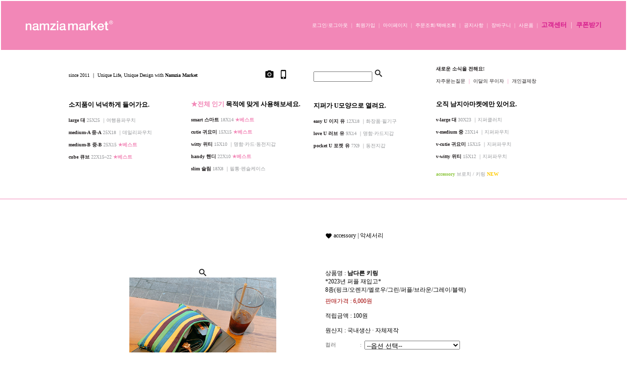

--- FILE ---
content_type: text/html
request_url: http://namziam.com/shop/shopdetail.html?branduid=409535&special=1&GfDT=ZmV9
body_size: 33139
content:
<html>
<head>
<title>남지아마켓 [남다른 키링*2023년 퍼플 재입고*8종(핑크/오렌지/엘로우/그린/퍼플/브라운/그레이/블랙)]</title>
<meta http-equiv="CONTENT-TYPE" content="text/html;charset=EUC-KR">

<style type="text/css">
<!--
td {font-size:9pt; font-family: 굴림; }
td.line {font-size:1pt; font-family: 굴림;}
.lims {font-size:9pt; font-family: 굴림;}
.woong {font-size:9pt; font-family: 굴림;}
.woong1 {font-size:8pt; font-family: 굴림;line-height:130%}
.woong2 {font-size:15pt; font-family: 굴림;line-height:130%;}
.woong3 {font-size:7pt; font-family: matchworks,tahoma;color:#444444;line-height:130%}
.woong4 {font-size:11pt; font-family: 굴림;line-height:130%}
.line {font-size:1px;line-height:1px;}
.input{border:solid 1;font-family:굴림,verdana;font-size:9pt;color:black;background-color:white;height:19px}
.input2{border:solid 0;font-family:굴림,verdana;font-size:9pt;color:black;background-color:white;height:16px}
.textarea {border:solid 1; font-family:굴림,verdana;font-size:9pt;color:black;background-color:white}
input{font-size:9pt; font-family:굴림;}
BODY {font-size:9pt; font-family: 굴림;}
a{text-decoration:none ; font-family: 굴림;}
A:link { text-decoration:none; color:#040f6f; font-family: 굴림;}
A:visited { text-decoration:none; color:#040f6f; font-family: 굴림;}
A:hover { color:#dc143c; text-decoration:underline; font-family: 굴림;}
a img {color:#FFFFFF}
.price {border:0px; color:#A00000; text-align:right; }
.select { background-color:#669900; border:1 solid #90C0FF; border-width:1; font-size:9pt; color:#FFFFFF;font-family:굴림; }
.main_brandname1 { height:30px; }
.main_brandname2 { height:30px; }
.main_brandname3 { height:30px; }
.detail_image { margin-bottom:20px; }
.mtb_player { margin-top:10px; margin-bottom:10px; }
.user_additional_info {font-size:9pt; font-family: 굴림;}
.info_orange {color:#F26622;}
.info_rbrack {color:#303030;}
.user_additional_title, .user_additional_title_must { vertical-align:top; padding-top:5px; text-align:right; font-weight:bold; width:100px; height:24px;}
.user_additional_title_must { color:#FF0000;}
.user_additional_top_title { text-align:center; font-weight:bold; height:24px;}
.user_addtional_top { vertical-align:top; padding-top:5px; text-align:right;}
#delibasic { color:76bf9a}
#delipremium { color:939bbb}
/** 할인상품 취소선 span.mk_discount_box span.mk_origin_price 연속으로 있어야 한다 **/
span.mk_discount_box span.mk_origin_price { text-decoration : line-through; }
.brstar {font-size:8pt;}
.leftbrand {font-family:돋움;font-size:9pt;font-weight:normal;text-decoration:none;color:000000;;}
.leftboard {font-family:돋움;font-size:9pt;font-weight:normal;text-decoration:none;color:000000;}
.lefttel {font-family:돋움;font-size:9pt;font-weight:normal;;text-decoration:none;color:000000;}
.mainbrandname {font-family:돋움;font-size:9pt;font-weight:normal;text-decoration:none;color:000000;line-height:120%;}
.mainprice {font-family:돋움;font-size:9pt;font-weight:normal;text-decoration:none;color:000000;line-height:120%;}
.mainbrand {font-family:돋움;font-size:9pt;font-weight:normal;;text-decoration:none;color:000000;;}
.mainspbrandname {font-family:돋움;font-size:9pt;font-weight:normal;text-decoration:none;color:000000;line-height:120%;}
.mainspprice {font-family:돋움;font-size:9pt;font-weight:bold;text-decoration:none;color:000000;line-height:120%;}
.mainnotice {font-family:돋움;font-size:9pt;font-weight:normal;text-decoration:none;color:000000;}
.maininfo {font-family:돋움;font-size:9pt;font-weight:normal;text-decoration:none;color:000000;}
.mainboard {font-family:돋움;font-size:9pt;font-weight:normal;text-decoration:none;color:000000;}
.maincusprice {font-family:돋움;font-size:8pt;font-weight:normal;text-decoration:line-through;;color:000000;}
.mainreserve {font-family:돋움;font-size:8pt;font-weight:bold;text-decoration:none;color:9a9a9a;}
.mainaddsub_title {font-family:돋움;font-size:9pt;font-weight:normal;text-decoration:none;color:000000;}
.mainaddbrandname {font-family:돋움;font-size:9pt;font-weight:normal;text-decoration:none;color:000000;}
.mainaddprice {font-family:돋움;font-size:9pt;font-weight:normal;text-decoration:none;color:000000;}
.mainaddeng_title {}
.brandtitle {font-family:돋움;font-size:9pt;font-weight:normal;;text-decoration:none;color:000000;}
.brandsubtitle {font-family:돋움;font-size:9pt;font-weight:normal;text-decoration:none;color:000000;}
.brandbrandname {font-family:돋움;font-size:9pt;font-weight:normal;text-decoration:none;color:000000;}
.brandprice {font-family:돋움;font-size:9pt;font-weight:bold;;text-decoration:none;color:000000;;}
.brandorg {font-family:궁서;font-size:9pt;font-weight:normal;text-decoration:none;color:000000;}
.brandproduct {font-family:돋움;font-size:9pt;font-weight:normal;text-decoration:none;color:000000;}
.brandconprice {font-family:돋움;font-size:8pt;font-weight:bold;text-decoration:line-through;;color:000000;}
.brandreserve {font-family:돋움;font-size:8pt;font-weight:bold;text-decoration:none;color:9a9a9a;}
.brandadd {font-family:돋움;font-size:9pt;font-weight:normal;text-decoration:none;color:000000;}
.brandsort {font-family:돋움;font-size:9pt;font-weight:normal;text-decoration:none;color:000000;}
.brandpage {font-family:돋움;font-size:9pt;font-weight:normal;text-decoration:none;color:000000;}
.brandcurpage {font-family:돋움;font-size:9pt;font-weight:normal;text-decoration:none;color:000000;;}
.brandaddsub_title {font-family:돋움;font-size:9pt;font-weight:normal;text-decoration:none;color:000000;}
.brandaddeng_title {}

div.subtitle {
    z-index:99;
    display: none;
    width:160px;
    height: 200px;
    position: absolute;
    left:0px;
    top:-130px;
    padding: 15px 15px 15px 15px;
}
/** 옵션 미리보기 기본 스타일, 변경시에는 앞에 #MK_opt_preview 를 붙여서 개별디자인에 넣으면 ok **/
.mk_option_preview_outer {
    display : inline;
}
.mk_option_preview {
    background-color : white;
}
.mk_prd_option_list {
    color : #404040;
    font-size : 8pt;
    font-family : dotum;
    list-style : none;
    padding : 3px 3px 0;
    background-color : white;
    border : 1px solid #7899C2;
    width : 170px;
    margin : 0;
    text-align : left;
}

.mk_prd_option_list LI {
    line-height : 1.4;
    margin : 5px 0;
    display : block;
}

.mk_prd_option_list .mk_bt_opt_close {
    text-align : right;
}

.mk_prd_option_list .option-soldout {
    color : red;
}

/** 옵션 미리보기 - 리스트 **/
.mk_prd_option_list LI UL {
    list-style : none;
    padding : 0;
    margin : 4px 0 0 10px;
}

.mk_prd_option_list LI UL LI {
    line-height : 1.4;
    padding : 0;
    margin : 0;
}

.mk_prd_option_list LI H3 {
    margin : 0;
    font-size : 9pt;
}
/** 옵션 미리보기 - 조합 **/
.mk_prd_option_list .option-name {
    padding : 2px;
    background-color : #D6E5F7;
    color : #405F95;
    border-left : 2px solid #BBC9E3;
}
.mk_prd_option_list .option-required {
    color : red;
}

/* 상품색상 */
.mk_color {
    margin:2px 0;
}
.mk_color_list {
    padding:0;margin:0;
	display: inline;
	font-size: 0;
	line-height: 0;
	vertical-align: text-top;
	*vertical-align: middle;
}
.mk_color_list li {
	display: inline;
	margin-right: 5px;
}
.mk_color_list li span {
	display: inline-block;
}
.mk_color_list.size-lv1 li span {
	width: 7px;
	height: 7px;
}
.mk_color_list.size-lv2 li span {
	width: 9px;
	height: 9px;
}
.mk_color_list.size-lv3 li span {
	width: 11px;
	height: 11px;
}
.mk_color_list.size-lv4 li span {
	width: 13px;
	height: 13px;
}

.mk_color_align_left {text-align:left}
.mk_color_align_center {text-align:center}
.mk_color_align_right {text-align:right}
#passimg { z-index:100; }

.img_gray_filter {
    filter: url("data:image/svg+xml;utf8,<svg xmlns=\'http://www.w3.org/2000/svg\'><filter id=\'grayscale\'><feColorMatrix type=\'matrix\' values=\'0.3333 0.3333 0.3333 0 0 0.3333 0.3333 0.3333 0 0 0.3333 0.3333 0.3333 0 0 0 0 0 1 0\'/></filter></svg>#grayscale"); /* Firefox 10+, Firefox on Android */
    filter: gray; /* IE6-9 */
    -webkit-filter: grayscale(100%); /* Chrome 19+, Safari 6+, Safari 6+ iOS */
    filter:gray(enabled=1)
 }

.img_alpha_filter {
    -ms-filter: 'progid:DXImageTransform.Microsoft.Alpha(Opacity=50)'; /* IE 8 */
    filter: progid:DXImageTransform.Microsoft.Alpha(Opacity=50); /* IE 7 and olders */
    opacity: 0.5; 
}

-->
</style>

<link rel="stylesheet" href="/images/d3/m_01/css/font-awesome.min.css" />
<link rel="stylesheet" href="/css/search_engine_d2.css" />

<script>

var subtitle_id = {'className':'subtitle','gapTop':5 };
</script>
<img id ="subtitle_info" style="position:absolute; display:none"  />
<script>
var baskethidden="";
</script>
<script type="text/javascript" src="/js/jquery-1.7.2.min.js"></script>
<link rel="shortcut icon" href="/shopimages/namzia/favicon.ico" type="image/x-icon">
<link rel="apple-touch-icon-precomposed" href="/shopimages/namzia/mobile_web_icon.png" />
</head>
<IFRAME id=loginiframe name=loginiframe style="display:none" frameborder='no' scrolling=no></IFRAME>
<div id="basketpage" name="basketpage" style="position:absolute; visibility:hidden;"></div>
<script type="text/javascript">var shop_language = 'kor';</script>
<link type="text/css" href="/css/shopdetail.css" rel="stylesheet" />
<!--script type="text/javascript" src="../js/dragndrop.js"></script-->
<script type="text/javascript" src="/js/detailpage.js"></script>
<script type="text/javascript" src="/js/lib.js"></script>
<script type="text/javascript" src="/js/jquery.js"></script>

<script type="text/javascript" src="/js/prototype.js"></script>
<script language="JavaScript" type="text/javascript">
var is_kakao_pixel_basket = 'N';
var display_option_stock = function (opt_type) {
    var _form = document.form1;
    var option_stock_display = 'NO';
    if (option_stock_display == 'NO') { return; }

    switch (opt_type) {
        case 'NL':
            if (typeof _form.spcode != 'undefined' && _form.spcode.value.length > 0) {     // spcode 가 선택이 되었을때만 실행
                if (typeof _form.spcode2 != 'undefined' && _form.spcode2.type != 'hidden') {
                    for (i = 0; i < _form.spcode2.length; i++) {
                        _opt = _form.spcode2.options[i];
                        if (_opt.value.length == 0) {
                            continue;
                        }
                        _opt.text = ori_opt_text[i - 2];     // 초기화
                        opt_stock = num[((i-2) * 10) + (_form.spcode.selectedIndex - 2)];
                        if (opt_stock == 100000) {
                            if (option_stock_display == 'DISPLAY') {
                                _opt.text += ' (재고수량 : 무제한)';
                            }
                        } else if (opt_stock > 0) {
                            _opt.text += ' (재고수량 : ' + opt_stock + ' 개)';
                        }
                    }
                }
            }
            break;
        case 'PS':
            if (Object.keys(stockInfo).length > 0) {        // 재고 정보가 존재할경우만 실행
                var select_elements = document.getElementsByName('optionlist[]');     // object or collection return 됨
                
                // 1. 필수인 옵션 element만 뽑는다.
                var _mandatory_sel = []
                  , _mandatory_sel_idx = []
                  , _stock_key = [];
                for (var i = 0, sel_cnt = select_elements.length; i < sel_cnt; i++) {
                    var _sel = select_elements[i];
                    if (_sel.getAttribute('mandatory') == 'Y') {
                        _mandatory_sel.push(_sel);
                        _mandatory_sel_idx.push(i);
                    }
                }

                // 2. stock key를 뽑는다. (필수 옵션의 갯수 - 1 은 마지막 필수옵션 이전까지의 옵션들)
                for (var i = 0, _idx_cnt = _mandatory_sel_idx.length - 1; i < _idx_cnt; i++) {
                    if (select_elements[_mandatory_sel_idx[i]].value.length > 0) {
                        _stock_key.push(select_elements[_mandatory_sel_idx[i]].options.selectedIndex - 1);
                    }
                }

                // 필수옵션이 1개 이면 여기서 관련변수 변경
                if (_mandatory_sel_idx.length == 1) {
                    _stock_key.push(0);
                }


                // 3. stock key가 있으면 마지막 옵션에 options를 수정해준다
                if (_stock_key.length > 0) {
                    for (var i = 0; i < _mandatory_sel[_idx_cnt].length; i++) {      // 마지막 element
                        var _opt = _mandatory_sel[_idx_cnt].options[i];
                        if (_opt.value.length > 0) {
                            _opt.text = _opt.getAttribute('origin');                    // 초기화
                            _real_stock_key = _mandatory_sel_idx.length == 1 ? (i - 1) : _stock_key.join(',') + ',' + (i - 1);

                            if (option_stock_display == 'DISPLAY' && stockInfo[_real_stock_key] == -1) {
                                _opt.text += " (재고수량 : 무제한)";
                            }
                            if (stockInfo[_real_stock_key] > 0) {
                                _opt.text += " (재고수량 : " + stockInfo[_real_stock_key] + " 개)";
                            }
                        }
                    }
                }
            }
            break;
    }
};

var display_coll_option_stock = function (opt_type, num) {
    var option_stock_display = 'NO';
    if (option_stock_display == 'NO') { return; }
    var _form = document.allbasket;
    
    switch (opt_type) {
        case 'NL':
            var _spcode = _form.spcode[num];
            var _spcode2 = _form.spcode2[num];
            if (typeof _spcode != 'undefined' && _spcode.value.length > 0) {     // spcode 가 선택이 되었을때만 실행
                if (typeof _spcode2 != 'undefined' && _spcode2.type != 'hidden') {
                    var _num = _spcode.getAttribute('stock').split(',');
                    for (i = 0; i < _spcode2.length; i++) {
                        var _opt = _spcode2.options[i];
                        if (_opt.value.length == 0) {
                            continue;
                        }
                        _opt.text = _opt.getAttribute('origin');     // 초기화
                        var opt_stock = _num[((i-2) * 10) + (_spcode.options.selectedIndex - 2)];
                        if (opt_stock == '') {
                            if (option_stock_display == 'DISPLAY') {
                                _opt.text += ' (재고수량 : 무제한)';
                            }
                        } else if (opt_stock == 0) {
                            _opt.text += ' (품절)';
                        } else if (opt_stock > 0) {
                            _opt.text += ' (재고수량 : ' + opt_stock + ' 개)';
                        }
                    }
                }
            }
            break;
        case 'PS':
            var _stockInfo = window['optionlist' + num + '_stockInfo'];
            if (Object.keys(_stockInfo).length > 0) {        // 재고 정보가 존재할경우만 실행
                var select_elements = document.getElementsByName('optionlist' + num + '[]');     // object or collection return 됨

                // 1. 필수인 옵션 element만 뽑는다.
                var _mandatory_sel = []
                  , _mandatory_sel_idx = []
                  , _stock_key = [];
                for (var i = 0, sel_cnt = select_elements.length; i < sel_cnt; i++) {
                    var _sel = select_elements[i];
                    if (_sel.getAttribute('mandatory') == 'Y') {
                        _mandatory_sel.push(_sel);
                        _mandatory_sel_idx.push(i);
                    }
                }

                // 2. stock key를 뽑는다. (필수 옵션의 갯수 - 1 은 마지막 필수옵션 이전까지의 옵션들)
                for (var i = 0, _idx_cnt = _mandatory_sel_idx.length - 1; i < _idx_cnt; i++) {
                    if (select_elements[_mandatory_sel_idx[i]].value.length > 0) {
                        _stock_key.push(select_elements[_mandatory_sel_idx[i]].options.selectedIndex - 1);
                    }
                }

                // 필수옵션이 1개 이면 여기서 관련변수 변경
                if (_mandatory_sel_idx.length == 1) {
                    _stock_key.push(0);
                }


                // 3. stock key가 있으면 마지막 옵션에 options를 수정해준다
                if (_stock_key.length > 0) {
                    for (var i = 0; i < _mandatory_sel[_idx_cnt].length; i++) {      // 마지막 element
                        var _opt = _mandatory_sel[_idx_cnt].options[i];
                        if (_opt.value.length > 0) {
                            _opt.text = _opt.getAttribute('origin');                    // 초기화
                            _real_stock_key = _mandatory_sel_idx.length == 1 ? (i - 1) : _stock_key.join(',') + ',' + (i - 1);

                            if (_stockInfo[_real_stock_key] == 0) {
                                _opt.text += " (품절)";
                            } else if (option_stock_display == 'DISPLAY' && _stockInfo[_real_stock_key] == -1) {
                                _opt.text += " (재고수량 : 무제한)";
                            } else if (_stockInfo[_real_stock_key] > 0) {
                                _opt.text += " (재고수량 : " + _stockInfo[_real_stock_key] + " 개)";
                            }
                        }
                    }
                }
            }
            break;
    }
}

var changeOpt2value = function(num) {
    var optionIndex = optval = '';
    var optcnt=0;
    var oki=oki2='-1';
    if (!$('option_type')) {
       if(typeof document.form1.spcode!="undefined" && document.form1.spcode.selectedIndex>1){
          temp2=document.form1.spcode.selectedIndex-1;
          if(typeof document.form1.spcode2=="undefined" || document.form1.spcode2.type == 'hidden') temp3=1;
          else temp3 = document.form1.spcode2.length;
          for(var i=2;i<temp3;i++){
             var len = document.form1.spcode2.options[i].text.length;
             document.form1.spcode2.options[i].text = document.form1.spcode2.options[i].text.replace(' (품절)', '');
             if(num[(i-2)*10+(temp2-1)]==0){
                document.form1.spcode2.options[i].text= document.form1.spcode2.options[i].text+' (품절)';
             }
          }
       }
    }
};
function hanashopfree(){
}
function imageview(temp,type) {
    var windowprops = "height=350,width=450,toolbar=no,menubar=no,resizable=no,status=no";
    if (type=="1"){
        windowprops+=",scrollbars=yes";
        var imgsc = "yes";
    } else {
        var imgsc = "";
    }
    if (temp.length == 0) {
        alert("큰이미지가 없습니다.");
        return;
    }

    var n4 = (document.layers)?true:false;
    if (n4) {
        var url = "/shop/image_view.html?scroll="+imgsc+"&image=/shopimages/namzia/" + escape(temp);
    } else {
        var url = "/shop/image_view.html?scroll="+imgsc+"&image=/shopimages/namzia/" + temp;
    }
    window.open(url, "win", windowprops);
}
//바로톡
function link_barotalk() {
    window.open('/baro/baro.html', 'barotalk', 'scrollbars=yes,height=600,width=450,resize=no');
}

// 신바로톡 
function link_new_barotalk() {
    window.open('/shop/barotalk_user_link.html?branduid=409535&xcode=&mcode=&scode=', 'newbarotalk', 'scrollbars=yes,height=660,width=638,resize=no');
}
function link_video_barotalk() {
    window.open('/shop/barotalk_video_link.html?video_id=_namzia', 'videotalk', 'scrollbars=yes,height=600,width=450,resize=no');
}
function go_hashtag(search) {
    document.hashtagform.search.value = search
    document.hashtagform.submit();
}
 function send_wish(temp,temp2) {
    if (document.getElementById('option_type')) {
        wishvalidateSubmit(temp, document.form1,'');
        return;
    }
   if(temp2!=""){
      document.form1.opts.value="";
      for(i=0;i<temp2;i++){
         document.form1.opts.value+=document.form1.mulopt[i].selectedIndex+",";
		 document.form1.optslist.value+=document.form1.mulopt[i].value+"[||]";
      }
   }
   if(typeof document.form1.spcode!="undefined" && document.form1.spcode.selectedIndex<2){
       temp2=document.form1.spcode.selectedIndex-1;
       if(typeof document.form1.spcode2=="undefined" || document.form1.spcode2.type == 'hidden') temp3=1;
       else temp3=document.form1.spcode2.selectedIndex-1;
       if(num[(temp3-1)*10+(temp2-1)]==0){
           alert("선택하신 상품의 옵션은 품절되었습니다. 다른 옵션을 선택하세요");
           document.form1.spcode.focus();
           return;
       }
   }

    document.form1.optslist.value = '';
    var option_stock_display = 'NO';
    if (document.form1.spcode.selectedIndex > 1) {
        document.form1.optslist.value = document.form1.spcode.options[document.form1.spcode.selectedIndex].text+"[||]";
        if (option_stock_display != 'NO' && (document.form1.spcode2.type == 'hidden' || typeof document.form1.spcode2 == 'undefined')) {
            document.form1.optslist.value = document.form1.spcode.options[document.form1.spcode.selectedIndex].getAttribute('ori_text')+"[||]";
        }
    }
    if (typeof document.form1.spcode2!="undefined" && document.form1.spcode2.selectedIndex > 1) {
        if (document.form1.spcode2.type != 'hidden') {
            if (option_stock_display != 'NO') {         // 재고수량 표시부분은 빼줘야함
                document.form1.optslist.value += ori_opt_text[document.form1.spcode2.selectedIndex - 2]+"[||]";
            } else {
                document.form1.optslist.value += document.form1.spcode2.options[document.form1.spcode2.selectedIndex].text+"[||]";
            }
        }
    }




   document.form1.action = 'shopdetail.html';
   document.form1.mode.value = 'wish';
   document.form1.optiontype.value = "NL";
   //document.form1.target  = "new";

   document.form1.submit();
}

function viewlayerbasket(temp,item,type){
	
   //바로구매시 장바구니 옵션처리
   if(temp=='visible'){
      var pars = 'item='+item+'&type=' + type;
      jQuery.ajax({
            url : '/shop/gobasket.layer.html',
            type : 'POST',
            data : {item : item, type : type}, 
            success : function(req) {
                document.getElementById('basketpage').innerHTML = req;
            }
      });
      if(typeof(document.all('basketpage'))!='undefined'){
        var _x = (jQuery(window).width()) / 2 + jQuery(document).scrollLeft() - 125;

        if (jQuery().jquery >= '1.8') {
            var windowH = window.innerHeight;
        } else {
            var windowH = jQuery(window).height();
        }

        var _y = windowH / 2 + jQuery(document).scrollTop() - 100;
         
         basketpage.style.width=380;
         basketpage.style.height=200;
         basketpage.style.left=_x + 'px';
         basketpage.style.top=_y + 'px';
         basketpage.style.zIndex='10000';
      }
   }
   if(typeof(document.all('basketpage'))!='undefined'){
      basketpage.style.visibility=temp;
   }
}

 function send(temp,temp2,direct_order) {

    if(document.getElementById('logrecom')) {
        logrecom_cart_log(logreco_id, 2, log_url); 
    }
    
   document.form1.ordertype.value='';
   if (document.form1.amount.value.length==0 || document.form1.amount.value < 1)
   {  alert("주문수량을 입력하세요."); document.form1.amount.focus();return; }
   if (isNaN(document.form1.amount.value))
   {  alert("주문수량에 숫자를 입력해주세요.");
      document.form1.amount.focus(); return; }
   if(temp=="baro") {
		var Naverpay_Btn_W	 =  document.getElementsByName('navercheckout');
		var Naverpay_Btn_Chk = false;
		if(Naverpay_Btn_W.length > 0) {			
			for (var np=0 ; np < Naverpay_Btn_W.length ; np++) {
				if(Naverpay_Btn_W[np].value) {
					Naverpay_Btn_Chk = true;
				} else {
					Naverpay_Btn_Chk = false;
				}
			}
		}

        // 카카오페이 바로구매
        var kakaopay_info_buy_cart = 'N';
        if (direct_order && direct_order == 'kakaopay_direct') {
            kakaopay_info_buy_cart = '';
            try{
                var aElement = document.createElement( "<input type='hidden' name='direct_order' id='direct_order' value='kakaopay_direct'>" );
            } catch (e) {
                var aElement = document.createElement( "input" );
                aElement.setAttribute('type','hidden');
                aElement.setAttribute('name','direct_order');
                aElement.setAttribute('id','direct_order');
                aElement.setAttribute('value', 'kakaopay_direct');
            }
            document.form1.appendChild( aElement );
        }

       // 장바구니 바로구매옵션 장바구니 상품 포함 으로 설정된경우 장바구니에 상품담겨진경우 얼랏창 노출
       if ('N' == 'N' && '0' > 0 && Naverpay_Btn_Chk === false && (!document.getElementById('direct_order') || (document.getElementById('direct_order') && document.getElementById('direct_order').value != 'payco_checkout'))) {
            var baro_basket_msg = '장바구니에 담겨 있는, 상품도 함께 주문됩니다.\n원치 않으실 경우 장바구니를 비워주세요.';

            // 카카오바로구매 장바구니 제외 조건이면 경고창 띄우지 않음
            if (kakaopay_info_buy_cart == 'Y' && (document.getElementById('direct_order') && document.getElementById('direct_order').value == 'kakaopay_direct')) {
                baro_basket_msg = '';
            }
            if (baro_basket_msg) alert(baro_basket_msg);
       }
       document.form1.ordertype.value='baro';
       document.form1.ordertype.value+= "|parent.|layer";
       document.form1.target = "loginiframe";
   }else {
       document.form1.ordertype.value='';
       document.form1.target = "";

          }
   if (document.getElementById('option_type')) {
        document.form1.action = '/shop/basket.html';
        validateSubmit(temp, document.form1,'');
        return;
   }
   if(temp2!=""){
      document.form1.opts.value="";
      for(i=0;i<temp2;i++){
         if(document.form1.optselect[i].value==1 && document.form1.mulopt[i].selectedIndex==0){
            alert("필수선택 항목입니다. 옵션을 반드시 선택하세요.");
            document.form1.mulopt[i].focus();
            return;
         }
         document.form1.opts.value+=document.form1.mulopt[i].selectedIndex+",";
      }
   }
   if(typeof document.form1.spcode!="undefined" && document.form1.spcode.selectedIndex<2){
      alert("옵션을 선택하셔야 구매가 가능합니다.");
      document.form1.spcode.focus();
      return;
   }
   if(typeof document.form1.spcode2!="undefined" && document.form1.spcode2.selectedIndex<2){
      alert("옵션을 선택하셔야 구매가 가능합니다.");
      document.form1.spcode2.focus();
      return;
   }
   if(typeof document.form1.spcode!="undefined" && document.form1.spcode.selectedIndex<2){
       temp2=document.form1.spcode.selectedIndex-1;
       if(typeof document.form1.spcode2=="undefined") temp3=1;
       else temp3=document.form1.spcode2.selectedIndex-1;
       if(num[(temp3-1)*10+(temp2-1)]==0){
           alert("주문수량을 입력하세요.");
           document.form1.spcode.focus();
           return;
       }
   }
    document.form1.action = '/shop/basket.html';
    //document.form1.target  = "new2";

    // 페이코 간편구매
    if (document.getElementById('direct_order') && document.getElementById('direct_order').value == 'payco_checkout') {
        window.open('', 'payco_win', 'width=692');
        document.form1.target = "payco_win";
    }


    document.form1.submit();
}
function allbasket(temp,temptype){
   var optionIndex = ''; //new Array();
   if (document.getElementById('option_type')) {
        if(validateSubmit('check', document.form1,'')===false) return;
        //return;

        var optionArr = document.getElementsByName('optionlist[]');

        for (var i = 0; i < optionArr.length; i++) {
            optionIndex+=optionArr[i].value+"|";
        }
        var alluid=document.form1.uid.value;
        var alloptype=document.form1.option_type.value;
   }
   optionIndex+="[||]";
   if (document.form1.amount.value.length==0)
   {  alert("주문수량을 입력하세요."); document.form1.amount.focus();return; }
   if (isNaN(document.form1.amount.value))
   {  alert("주문수량에 숫자를 입력해주세요.");
      document.form1.amount.focus(); return; }
   var allamount=","+document.form1.amount.value;
   if(typeof document.form1.optselect!="undefined"){
      document.form1.opts.value="";
      for(i=0;i<document.form1.optselect.length-1;i++){
         if(document.form1.optselect[i].value==1 && document.form1.mulopt[i].selectedIndex==0){
            alert("필수선택 항목입니다. 옵션을 반드시 선택하세요.");
            document.form1.mulopt[i].focus();
            return;
         }
         document.form1.opts.value+=document.form1.mulopt[i].selectedIndex+",";
      }
      //document.form1.opts.value = document.form1.opts.value.substring(0,document.form1.opts.value.length-1);
   }

   var allopts="|"+document.form1.opts.value;
   if(typeof document.form1.spcode!="undefined" && document.form1.spcode.selectedIndex<2){
      alert("옵션을 선택하셔야 구매가 가능합니다.");
      document.form1.spcode.focus();
      return;
   }
   if(typeof document.form1.spcode2!="undefined" && document.form1.spcode2.selectedIndex<2){
      alert("옵션을 선택하셔야 구매가 가능합니다.");
      document.form1.spcode2.focus();
      return;
   }
   if(typeof document.form1.spcode!="undefined" && document.form1.spcode.selectedIndex<2){
       temp2=document.form1.spcode.selectedIndex-1;
       if(typeof document.form1.spcode2=="undefined") temp3=1;
       else temp3=document.form1.spcode2.selectedIndex-1;
       if(num[(temp3-1)*10+(temp2-1)]==0){
           alert("선택하신 상품의 옵션은 품절되었습니다. 다른 옵션을 선택하세요");
           document.form1.spcode.focus();
           return;
       }
   }
   var basval;
   var collbrandcode=",023002000002";
   if(typeof document.form1.spcode!="undefined")  var allspcode=","+document.form1.spcode.value;
   if(typeof document.form1.spcode2!="undefined")  var allspcode2=","+document.form1.spcode2.value;

   for(i=0;i<temp;i++){
       if(document.allbasket.collbasket[i].checked==true){
            collbrandcode+=","+ document.allbasket.collbasket[i].value;
       }
   }
   if(collbrandcode.length==0) {
       alert("선택된 상품이 없습니다.");
       document.allbasket.collbasket.focus();
       return;
   }
      document.allbasket.collbrandcode.value=collbrandcode;
   document.allbasket.aramount.value=allamount;
   document.allbasket.arspcode.value=allspcode;
   document.allbasket.arspcode2.value=allspcode2;
   document.allbasket.optionindex.value=optionIndex;
   document.allbasket.aropts.value=allopts;
   document.allbasket.alluid.value=alluid;
   document.allbasket.alloptiontype.value=alloptype;
   if(temptype=="baro") {
       document.allbasket.ordertype.value='baro';
       document.allbasket.ordertype.value+= "|parent.|layer";
       document.allbasket.target = "loginiframe";
   }
   document.allbasket.submit();
 }



// 판매가격 수량변경 - whitesal

    // 콤마삽입
    function comma(n) {
	    if (isNaN(n))
		    return 0;

	    var reg = /(^[+-]?\d+)(\d{3})/;		// 정규식
	    n += '';							// 숫자를 문자열로 변환
	    while (reg.test(n))
		    n = n.replace(reg, '$1' + ',' + '$2');
	    return n;
    }

    // 금액 변경후 문자열 리턴
    function change_price_str(F_str, G_price, N_count) {
        if(!F_str || !G_price || !N_count)
            return;

        var F_str   = F_str.innerHTML;
        var price_x = F_str.replace(/[^0-9]?/g,'');
        var firtstr = F_str.substr(0, F_str.indexOf(price_x.substring(0,1)));
        var laststr = F_str.substr(F_str.lastIndexOf(price_x.charAt(price_x.length-1))+1);
        var total_price = comma(G_price * N_count);
        var total_str = firtstr + total_price  + laststr;
        return total_str;
    }
    
    // 기본금액 추출
    function defult_price_extract(data) {
        if(!data)
            return;

        var strstr = data.innerHTML;
        var price = strstr.replace(/[^0-9]?/g,''); ;
    
        if(!data.getAttribute('price')) {
            data.setAttribute('price', price);
        }

        price = parseInt(data.getAttribute('price').replace(',', ''));

        return price;
    }


    // 인풋박스 수량변경.
    function price_ctl() {
        var option_type_wh = 'NL';
        if(option_type_wh != 'NO' && option_type_wh != '') {
            return;
        }

        if(document.getElementsByName('optionlist[]').length > 0) {
            return;
        }

        var test = parseInt(document.form1.amount.value);
        //if(!test) {test = 1;}
        if(test > 0) {
            document.form1.amount.value = test;
            test = parseInt(document.form1.amount.value);
            count_change('no',test);
        }
    }   

    if( window.addEventListener ) {
        window.addEventListener("load",function() {
            if(document.form1.amount)
                document.form1.amount.onchange = function(){price_ctl()};
        },false);
    } else if( document.addEventListener ) {
        document.addEventListener("load",function() {
            if(document.form1.amount)
                document.form1.amount.onchange = function(){price_ctl()};
        },false);
    } else if( window.attachEvent ) {
        window.attachEvent("onload",function() {
           if(document.form1.amount)
                document.form1.amount.onchange = function(){price_ctl()};
        });
    }


	function count_change(temp,miniq) {
		var test = parseInt(document.form1.amount.value);
        if (document.form1.miniq) {
            var _min = parseInt(document.form1.miniq.value);
        } else {
            var _min = 1;
        } 

        if (document.form1.maxq) {
            var _max = parseInt(document.form1.maxq.value);
        } else {
            var _max = 100000;
        } 
        
        if(!test) test=0;

		miniq = parseInt(miniq);
		if(temp == 0) {
			test += miniq; 
		}else if(temp == 1) {
			if(test > miniq) 
				test -= miniq; 
		}

        if (test < _min) {
            alert(((shop_language == 'eng') ? 'The minimum purchase quantity is ' + _min : '해당상품은 최소 구매수량이 ' + _min + '개입니다'));
            test = _min;
        }
        if (test > _max) {
            alert(((shop_language == 'eng') ? 'The maximum purchase quantity is ' + _min : '해당상품은 최대 구매수량이 ' + _max + '개입니다'));
            test = _max;
        }
		
        document.form1.amount.value = test;
        
        var option_type_wh = 'NL';
        if(option_type_wh != 'NO' && option_type_wh != '') {
            return;
        }

        // 판매가격
        var mk_price_value = document.getElementById('mk_price_value');
        if(mk_price_value) {
            var price = defult_price_extract(mk_price_value);
            var total_str = change_price_str(mk_price_value, price, test);
            if(total_str)
                mk_price_value.innerHTML = total_str;
        }

        // 기간 할인가격
        var mk_brand_discount_price = document.getElementById('change_discount_price_wh');
        if(mk_brand_discount_price) {  
            var price = defult_price_extract(mk_brand_discount_price);
            var total_str = change_price_str(mk_brand_discount_price, price, test);
            if(total_str)
                mk_brand_discount_price.innerHTML = total_str;
        }
	}
 
  function login_chk(tmp){
     //alert ("회원에게만 제공이 되는 서비스입니다.\n우선 로그인을 하여 주시기 바랍니다.");
     alert ("회원에게만 제공이 되는 서비스입니다.\n우선 로그인을 하여 주시기 바랍니다.");
     location.href="/shop/member.html?type=wish&brandcode="+tmp;
  }
  function clickcoupon(temp, brandcode){
    // 쿠폰 다운의 경우 Ajax로 처리
        jQuery.ajax({
            url : "/shop/download_coupon.ajax.html",
            type : 'POST',
            data: {couponnum : temp, brandcode : brandcode, type : 'coupon'},
            success : function(res) {
                res2 = res.substring(0,1);
                res3 = res.substring(2);
                alert(res3);
                if (res2 == 'Y') {
                    location.href='/shop/member.html?type=shopdetail&brandcode=023002000002&code=023&mcode=002&scode=&xtype=X';
                }
            }
        });
  }
/*
  * 리뷰 전체 펼침 기능
  $reviewlist = "O" 일때 기능 사용
*/
function reviewAllopen(temp,temp2) {
    for (i=1; i<=temp2; i++)   {
       document.getElementById('reviewblock' + i).style.display = 'block';
    }
}
var oriimg;
function multi_image_view(obj) {
    var img_obj = document.getElementById('lens_img');
    if (img_obj) {
        oriimg = img_obj.src;
        img_obj.src = obj.src;
    }
}
function multi_image_ori() {
    var img_obj = document.getElementById('lens_img');
    if (img_obj) {
        img_obj.src =oriimg;
    }
}
</script>
<!--script type="text/javascript" src="../js/detailoption.js"></script-->
</head>
<form action="shopbrand.html" method="post" name="hashtagform">
        <input type="hidden" name="search" value="">
        <input type="hidden" name="search_ref" value="hashtag">
</form>

<div id="detailpage" name="detailpage" style="position:absolute; visibility:hidden;"></div>
<body bgcolor=#ffffff MARGINWIDTH="0" MARGINHEIGHT="0" topmargin=0 leftmargin=0>


<script>
function pvd_join_pop() {
    alert('접근할 수 없습니다.\n관리자에게 문의 하시기 바랍니다');
}
function popup_personal() {
    alert('회원 로그인을 해주세요.');
    location.href ='https://namziam.com/shop/member.html?type=personal';
}
function sendmail() {
   window.open("/html/email.html","email","height=100,width=100");
}
function estimate() {
}
function check_log() {
    if (document.search.id.value.length==0) {
       document.search.id.focus();
       alert("회원 ID를 입력하세요.");return;
    }
    if (document.search.passwd.value.length==0) {
       document.search.passwd.focus();
       alert("회원 비밀번호를 입력하세요.");return;
    }
    document.formlogin.id.value=document.search.id.value;
    document.formlogin.passwd.value=document.search.passwd.value;
    if(typeof document.search.save_id !="undefined" && document.search.save_id.checked == true) {
        document.formlogin.save_id.value="on";
    }
    if(typeof document.search.ssl!="undefined" && document.search.ssl.checked==true){
        document.formlogin.ssl.value=document.search.ssl.value;
    }
    formsubmitsend();
 }
 function formsubmitsend() {
    if(typeof document.search.ssl!="undefined" && document.search.ssl.checked==true){
       document.formlogin.target = "loginiframe";
       document.formlogin.action=decode_c00a40f376_data;
       document.formlogin.enctype = "multipart/form-data";
       document.formlogin.submit();
    }else
       document.formlogin.submit();
 }
    function formnewsend() {
       document.formlogin.id.value="";
       document.formlogin.passwd.value="";
       //document.formlogin.target = "loginiframe";
       document.formlogin.action="/shop/shopdetail.html";
       document.formlogin.submit();
   }

function CheckKey_log()
{
 key=event.keyCode;
 if (key==13)
 {
  check_log()
 }
}

var viewssllog="";
function clickssllog(){
   if(!viewssllog.closed && viewssllog) viewssllog.focus();
   else{
       viewssllog = window.open("about:blank","viewssllog","height=304,width=458,scrollbars=no")
       viewssllog.document.write('<title>보안접속이란?</title>');
       viewssllog.document.write('<style>\n');
       viewssllog.document.write('body { background-color: #FFFFFF; font-family: "굴림"; font-size: x-small; } \n');
       viewssllog.document.write('P {margin-top:2px;margin-bottom:2px;}\n');
       viewssllog.document.write('</style>\n');
       viewssllog.document.write('<body topmargin=0 leftmargin=0 marginleft=0 marginwidth=0>\n');
       viewssllog.document.write('<a href="JavaScript:self.close()"><img src="/images/common/ssllogin_aboutimg.gif" align=absmiddle border=0></a>');
       viewssllog.moveTo(100,100);
   }
}
function CheckKey_search()
{
 key=event.keyCode;
 if (key==13)
 {
              document.search.submit();
      }
}
function left_userexit(){
   alert('로그인후 이용가능합니다');
   location.href="https://namziam.com/shop/member.html";
 }

//출석체크 팝업 081210 jenna
 function left_usernotepop_open() {
   alert('로그인후 이용가능합니다');
   location.href="https://namziam.com/shop/member.html?type=reserve&open_type=usernote";
 }
</script>

<script type='text/javascript' src='/js/bookmark.js'></script>
<script type="text/javascript" src="/js/design_func.js"></script>
<script language="JavaScript">
 function topnotice(temp,temp2) {
    window.open("/html/notice.html?date="+temp+"&db="+temp2,"","width=450,height=450,scrollbars=yes");
 }
 function logout() {
    location.href="/top10.html?type=logout";
 }
 function top_sendmail() {
   window.open("/html/email.html","email","height=100,width=100");
 }
 function top_check_log() {
    if (typeof document.top_form_log.id != "undefined" && document.top_form_log.id.value.length==0) {
       document.top_form_log.id.focus();
       //alert("회원 ID를 입력하세요.");return;
       alert("회원 ID를 입력하세요.");return;
    }
    if (typeof document.top_form_log.passwd != "undefined" && document.top_form_log.passwd.value.length==0) {
       document.top_form_log.passwd.focus();
       //alert("회원 비밀번호를 입력하세요.");return;
       alert("회원 비밀번호를 입력하세요.");return;
    }
    top_submitsend();
 }
 function top_submitsend() {
    if(typeof document.top_form_log.ssl!="undefined" && document.top_form_log.ssl.checked==true){
       document.top_form_log.target = "loginiframe";
       document.top_form_log.action=decode_c00a40f376_data;
       document.top_form_log.enctype = "multipart/form-data";
       document.top_form_log.submit();
    }else
       document.top_form_log.submit();
 }
    function top_newsend() {
       document.top_form_log.id.value="";
       document.top_form_log.passwd.value="";
       //document.top_form_log.target = "loginiframe";
       document.top_form_log.action="/shop/shopdetail.html";
       document.top_form_log.submit();
   }
 function top_CheckKey_log(){
    key=event.keyCode;
    if (key==13){ top_check_log() }
 }

var viewssltop="";
function clickssltop(){
   if(!viewssltop.closed && viewssltop) viewssltop.focus();
   else{
       viewssltop = window.open("about:blank","viewssltop","height=304,width=458,scrollbars=no")
       viewssltop.document.write('<title>보안접속이란?</title>');
       viewssltop.document.write('<style>\n');
       viewssltop.document.write('body { background-color: #FFFFFF; font-family: "굴림"; font-size: x-small; } \n');
       viewssltop.document.write('P {margin-top:2px;margin-bottom:2px;}\n');
       viewssltop.document.write('</style>\n');
       viewssltop.document.write('<body topmargin=0 leftmargin=0 marginleft=0 marginwidth=0>\n');
       viewssltop.document.write('<a href="JavaScript:self.close()"><img src="/images/common/ssllogin_aboutimg.gif" align=absmiddle border=0></a>');
       viewssltop.moveTo(100,100);
   }
}

 function topCheckKey_search(){
   key=event.keyCode;
   //if (key==13){ document.topsearch.submit();}
    }
 function top_userexit(){
   alert('로그인을 먼저 하세요.');
   location.href="https://namziam.com/shop/member.html";
 }
 function top_sendmail() {
   window.open("/html/email.html","email","height=100,width=100");
 }
 //---(s) 쪽지보내기 ---//
 //쪽지보내기 팝업100708 baljuhee
 function top_usernote_open() {
   alert('로그인을 먼저 하세요.');
   location.href="https://namziam.com/shop/member.html?type=reserve&open_type=usernote";
 }
 function top_usernotepop_open() {
   alert('로그인을 먼저 하세요.');
   location.href="https://namziam.com/shop/member.html?type=reserve&open_type=usernote";
 }
 //---(e) 쪽지보내기 ---//

function link_new_barotalk() {
    window.open('/shop/barotalk_user_link.html?branduid=409535&xcode=&mcode=&scode=', 'newbarotalk', 'scrollbars=yes,height=600,width=450,resize=no');
}
function link_video_barotalk() {
    window.open('/shop/barotalk_video_link.html?video_id=_namzia', 'videotalk', 'scrollbars=yes,height=600,width=450,resize=no');
}

</script>

<script type='text/javascript' src='/js/search_topmuti.js'></script><center><script type="text/javascript" src="/js/flash.js"></script>
<STYLE TYPE='text/css'>
</STYLE>
<script>
</script>
<div id="ysfss_bar_container" style="position:absolute; top:0px; left:0px;">
<script>
function getCookiefss(name) {
    lims = document.cookie;
    var index = lims.indexOf(name + "=");
    if (index == -1) return null;
    index = lims.indexOf("=", index) + 1; // first character
    var endstr = lims.indexOf(";", index);
    if (endstr == -1) endstr = lims.length; // last character
    return unescape(lims.substring(index, endstr));
}
</script>
</div>

<div id=maketop style='width:100%'>

<script type="text/javascript">

</script><!--------------------------------------------- 상단 바------------------------------------------------------------->
<table cellpadding="0" width="100%"><tr align bgcolor="f287b7" cellspacing="0"><td width="100%" align="right"  style="padding:40 50 40 50">

<a href="http://www.namziam.com"><img src="/design/namzia/2018/namziamarket.png" width="180" border="0" align="left">
<a href=https://namziam.com/shop/member.html?type=login ><font face='나눔고딕','돋움','AppleGothic','애플고딕' color="ffffff" size="1">로그인</a><font color="ffe0ea">/<a href="JavaScript:alert('로그인을 먼저 하세요.');"><font face='나눔고딕','돋움','AppleGothic','애플고딕' color="ffffff" size="1">로그아웃</a><font color="ffe0ea"> ｜ 
<a href="http://www.namziam.com/shop/idinfo.html?type=new"><font face='나눔고딕','돋움','AppleGothic','애플고딕' color="ffffff" size="1">회원가입</a><font color="ffe0ea"> ｜
<a href="http://www.namziam.com/shop/mypage.html?mypage_type=myorder"><font face='나눔고딕','돋움','AppleGothic','애플고딕' color="ffffff" size="1">마이페이지</a><font color="ffe0ea"> ｜
<a href=https://namziam.com/shop/confirm_login.html?type=myorder ><font face='나눔고딕','돋움','AppleGothic','애플고딕' color="ffffff" size="1">주문조회</a><font color="ffe0ea">/<a href="https://www.cjlogistics.com/ko/main" target="_blank"><font face='나눔고딕','돋움','AppleGothic','애플고딕' color="ffffff" size="1">택배조회</a><font color="ffe0ea"> ｜
<a href="http://www.namziam.com/board/board.html?code=namzia_board6"><font face='나눔고딕','돋움','AppleGothic','애플고딕' color="ffffff" size="1">공지사항</a><font color="ffe0ea">  ｜
<a href="http://www.namziam.com/shop/basket.html"><font face='나눔고딕','돋움','AppleGothic','애플고딕' color="ffffff" size="1">장바구니</a><font color="ffe0ea"> ｜ 
<a href="http://www.namziam.com/shop/gift_choice_new.html"><font face='나눔고딕','돋움','AppleGothic','애플고딕' color="ffffff" size="1">사은품</a><font color="ffe0ea"> ｜ 
<a href="http://www.namziam.com/board/board.html?code=namzia"><font face='나눔고딕','돋움','AppleGothic','애플고딕' color="d51a8b" size="2"><b>고객센터</b></a><font color="ffe0ea">  ｜
<a href="http://www.namziam.com/html/newpage.html?code=42"><font face='나눔고딕','돋움','AppleGothic','애플고딕' color="#d51a8b" size="2"><b>쿠폰받기</b></a></font>


</tr></td></table></table></table>
<!--------------------------------------------- 상단 바------------------------------------------------------------->


<!------------------------------------------------------- 상단메뉴 ------------------------------------------------->
<table cellpadding="0" cellspacing="0" width="1000" height="100">
<td width="400" align="left">
<font face='나눔고딕','돋움','AppleGothic','애플고딕' color="000000" size="1">since 2011 ｜ Unique Life, Unique Design with <font face='나눔고딕','돋움','AppleGothic','애플고딕' color="000000" size="1"><b>Namzia Market</b><br></td>

<!------------------------------------------------------온라인/카메라 ----------------------------------------------->
<td width="100" align="left">
<a href="http://www.namziam.com/shop/reviewmore.html"><img src="/design/namzia/2017/3.PNG" width="20" border="0"></a><font color=ffffff> · 
<a href="http://www.namziam.com/m/" target="_blank"><img src="/design/namzia/2017/iphone.JPG" width="20" border="0"></a>
</td>

<!------------------------------------------------------검색 ----------------------------------------------->
<td width="250" align="left"><table border=0 cellpadding=0 cellspacing=0>
<form action="/shop/shopbrand.html" method=post name=topsearch  ><input name=mutisearch size=15 OnBlur='onsuggestblur(this.form);' OnMouseOver='onsuggestout=false;' OnMouseOut='onsuggestout=true;'></td>
<a href=JavaScript:mutiserch_submit()>  <img src="/design/namzia/2017/1.PNG" width="20" border="0"></a>

            <input type =hidden name=mutisearch_control><input type =hidden name=search>
            <div id='mulsearch_re' style='position:absolute; width:-1px;height:142px;z-index:1001; display:none; visibility:hidden;'>
        		<div  id='search_result' style='display: none;width:100%;height:100%;' onmouseover='onsuggestout=false;' onmouseout='onsuggestout=true;'>
                <iframe src='/shop/shopsearch_result.html' frameborder=0 scrolling=no style='position:absolute;top:0px;left:0px;width:100%;height:100%;'></iframe>
                </div>
            </div></form> </td></table>

<!------------------------------------------------------온라인/카메라 ----------------------------------------------->
<td width="250" align="left">
<font face='나눔고딕','돋움','AppleGothic','애플고딕' color="#231f20" size="1"><b>새로운 소식을 전해요!</b><br><br>
<a href="http://www.namziam.com/board/board.html?code=namzia_board5"><font face='나눔고딕','돋움','AppleGothic','애플고딕' color="#231f20" size="1">자주묻는질문</b></a><font color="f287b7"> ｜
<a href="http://www.inicis.com/blog/archives/16302" target="_blank"><font face='나눔고딕','돋움','AppleGothic','애플고딕' color="#231f20" size="1">이달의 무이자</a><font color="f287b7"> ｜
<a href="http://www.namziam.com/shop/shopbrand.html?xcode=002&type=X"><font face='나눔고딕','돋움','AppleGothic','애플고딕' color="#231f20" size="1">개인결제창</a><br>
</td></table></table></table>
<!------------------------------------------------------ 끝 -------------------------------------------------------->


<!------------------------------------------------------ 4단메뉴 --------------------------------------------------->
<table cellpadding="0" cellspacing="0" width="1000">
<!------------------------------------------------------- 상단 01 --------------------------------------------------->
<td width="250" align="left">
<!------------------------------------------------------- 끝 ------------------------------------------------------->
<font face='나눔고딕','돋움','AppleGothic','애플고딕' color="#000000" size="2"><b>소지품이 넉넉하게 들어가요.</b><br><br>
<a href="http://www.namziam.com/shop/shopbrand.html?xcode=005&type=X"><font face='나눔고딕','돋움','AppleGothic','애플고딕' color="#231f20" size="1"><b>large 대</b></a><font color=939598> 25X25 <font face='나눔고딕','돋움','AppleGothic','애플고딕' color="#939598" size="1">｜여행용파우치<br><br>
<a href="http://www.namziam.com/shop/shopbrand.html?xcode=006&type=X"><font face='나눔고딕','돋움','AppleGothic','애플고딕' color="#231f20" size="1"><b>medium-A 중-A</b></a><font color=939598> 25X18 <font face='나눔고딕','돋움','AppleGothic','애플고딕' color="#939598" size="1">｜데일리파우치<br><br>
<a href="http://www.namziam.com/shop/shopbrand.html?xcode=017&type=X"><font face='나눔고딕','돋움','AppleGothic','애플고딕' color="#231f20" size="1"><b>medium-B 중-B</b></a><font color=939598> 25X15 <font face='나눔고딕','돋움','AppleGothic','애플고딕' color="#f287b7" size="1"><b>★베스트</b><br><br>
<a href="http://www.namziam.com/shop/shopbrand.html?xcode=026&type=X"><font face='나눔고딕','돋움','AppleGothic','애플고딕' color="#231f20" size="1"><b>cube 큐브</b></a><font color=939598> 22X15~22 <font face='나눔고딕','돋움','AppleGothic','애플고딕' color="#f287b7" size="1"><b>★베스트</b><br><br>
<br>
<br>
<br>
<br>
</td>


<!------------------------------------------------------ 상단 02 ------------------------------------------------------->
<td width="250" align="left">
<!------------------------------------------------------- 끝 ----------------------------------------------------------->
<font face='나눔고딕','돋움','AppleGothic','애플고딕' color="#f287b7" size="2"><b>★전체 인기 <font face='나눔고딕','돋움','AppleGothic','애플고딕' color="#000000" size="2">목적에 맞게 사용해보세요.</b><br><br>
<a href="http://www.namziam.com/shop/shopbrand.html?xcode=008&type=X"><font face='나눔고딕','돋움','AppleGothic','애플고딕' color="#231f20" size="1"><b>smart 스마트</a></b><font color=939598> 18X14 <font face='나눔고딕','돋움','AppleGothic','애플고딕' color="#f287b7" size="1"><b>★베스트</b> <br><br>
<a href="http://www.namziam.com/shop/shopbrand.html?xcode=009&type=X"><font face='나눔고딕','돋움','AppleGothic','애플고딕' color="#231f20" size="1"><b>cutie 귀요미</a></b><font color=939598> 15X15 <font face='나눔고딕','돋움','AppleGothic','애플고딕' color="#f287b7" size="1"><b>★베스트</b><br><br>
<a href="http://www.namziam.com/shop/shopbrand.html?xcode=007&type=X"><font face='나눔고딕','돋움','AppleGothic','애플고딕' color="#231f20" size="1"><b>witty 위티</a></b><font color=939598> 15X10 <font face='나눔고딕','돋움','AppleGothic','애플고딕' color="#939598" size="1">｜명함·카드·동전지갑<br><br>
<a href="http://www.namziam.com/shop/shopbrand.html?xcode=011&type=X"><font face='나눔고딕','돋움','AppleGothic','애플고딕' color="#231f20" size="1"><b>handy 핸디</b></a><font color=939598> 22X10 <font face='나눔고딕','돋움','AppleGothic','애플고딕' color="#f287b7" size="1"><b>★베스트</b><br><br>
<a href="http://www.namziam.com/shop/shopbrand.html?xcode=016&type=X"><font face='나눔고딕','돋움','AppleGothic','애플고딕' color="#231f20" size="1"><b>slim 슬림</b></a><font color=939598> 18X8 <font face='나눔고딕','돋움','AppleGothic','애플고딕' color="#939598" size="1">｜필통·펜슬케이스<br><br>
<br>
<br>
</td>


<!------------------------------------------------------ 상단 03 ------------------------------------------------------->
<td width="250" align="left">
<!------------------------------------------------------- 끝 ----------------------------------------------------------->
<font face='나눔고딕','돋움','AppleGothic','애플고딕' color="#000000" size="2"><b>지퍼가 U모양으로 열려요.</b><br><br>
<a href="http://www.namziam.com/shop/shopbrand.html?xcode=020&type=X"><font face='나눔고딕','돋움','AppleGothic','애플고딕' color="#231f20" size="1"><b>easy U 이지 유</a></b><font color=939598> 12X18 <font face='나눔고딕','돋움','AppleGothic','애플고딕' color="#939598" size="1">｜화장품·필기구<br><br>
<a href="http://www.namziam.com/shop/shopbrand.html?xcode=010&type=X"><font face='나눔고딕','돋움','AppleGothic','애플고딕' color="#231f20" size="1"><b>love U 러브 유</a></b><font color=939598> 9X14  <font face='나눔고딕','돋움','AppleGothic','애플고딕' color="#939598" size="1">｜명함·카드지갑<br><br>
<a href="http://www.namziam.com/shop/shopbrand.html?xcode=003&type=X"><font face='나눔고딕','돋움','AppleGothic','애플고딕' color="#231f20" size="1"><b>pocket U 포켓 유</a></b><font color=939598> 7X9 <font face='나눔고딕','돋움','AppleGothic','애플고딕' color="#939598" size="1">｜동전지갑<br><br>
<br>
<br>
<br>
<br>
<br>
<br>
</td>


<!------------------------------------------------------- 상단 04--------------------------------------------------->
<td width="250" align="left">
<!------------------------------------------------------ -끝 ------------------------------------------------------->


<font face='나눔고딕','돋움','AppleGothic','애플고딕' color="#000000" size="2"><b>오직 남지아마켓에만 있어요.</b><br><br>
<a href=http://www.namziam.com/shop/shopbrand.html?xcode=012&type=X><font face='나눔고딕','돋움','AppleGothic','애플고딕' color="#231f20" size="1"><b>v-large 대</b></a><font color=939598> 30X23 <font face='나눔고딕','돋움','AppleGothic','애플고딕' color="#939598" size="1">｜지퍼클러치<br><br>
<a href=http://www.namziam.com/shop/shopbrand.html?xcode=021&type=X><font face='나눔고딕','돋움','AppleGothic','애플고딕' color="#231f20" size="1"><b>v-medium 중</b></a><font color=939598> 23X14 <font face='나눔고딕','돋움','AppleGothic','애플고딕' color="#939598" size="1">｜지퍼파우치<br><br>
<a href=http://www.namziam.com/shop/shopbrand.html?xcode=019&type=X><font face='나눔고딕','돋움','AppleGothic','애플고딕' color="#231f20" size="1"><b>v-cutie 귀요미</b></a><font color=939598> 15X15 <font face='나눔고딕','돋움','AppleGothic','애플고딕' color="#939598" size="1">｜지퍼파우치<br><br>
<a href=http://www.namziam.com/shop/shopbrand.html?xcode=001&type=X><font face='나눔고딕','돋움','AppleGothic','애플고딕' color="#231f20" size="1"><b>v-witty  위티</b></a><font color=939598> 15X12 <font face='나눔고딕','돋움','AppleGothic','애플고딕' color="#939598" size="1">｜지퍼파우치<br><br>
<br>
<a href=http://www.namziam.com/shop/shopbrand.html?xcode=023&type=X><font face='나눔고딕','돋움','AppleGothic','애플고딕' color="#8dc63f" size="1"><b>accessory</b></a><font face='나눔고딕','돋움','AppleGothic','애플고딕' color="#939598" size="1"> 브로치 / 키링<font color="FFCB04"><b> NEW</b><br>
<br>
<br>
</td>
</table></table></table>
<!------------------------------------------------------ -끝 ----------------------------------------------------->


<!-------------------------------- 새로운 가로 핑크 줄 ------------------------------------------------------------->
<br><hr size="1" align="center" color="f287b7" noshade></hr><br><br><br>
<!-------------------------------- 새로운 가로 핑크 줄 ------------------------------------------------------------->        <script>
            // login id setting
            if(typeof document.top_form_log != "undefined" && typeof document.top_form_log.id != "undefined" && typeof document.top_form_log.save_id != "undefined") {
                document.top_form_log.id.value = getCookieMS('save_id');
                if(document.top_form_log.id.value=='null' || document.top_form_log.id.value=='undefined') document.top_form_log.id.value="";
                if(typeof document.top_form_log.id != 'undefined' && document.top_form_log.id.value.length>0) document.top_form_log.save_id.checked=true;
            }
        </script></div>
<table border=0 cellspacing=0 cellpadding=0 width=770 id=makebanner>
<tr>

<td valign=top>
            <table border=0 cellpadding=0 cellspacing=0>
            <tr>
      <td valign=top width=640 align=center id=mk_center>            <form name="allbasket" method="post" action="/shop/basket.html">
            <input type="hidden" name="totalnum" value="">
            <input type="hidden" name="collbrandcode">
            <input type="hidden" name="aramount">
            <input type="hidden" name="arspcode">
            <input type="hidden" name="arspcode2">
            <input type="hidden" name="xcode" value="023">
            <input type="hidden" name="optionindex">
            <input type="hidden" name="alluid">
            <input type="hidden" name="allpackageuid">
            <input type="hidden" name="alloptiontype">
            <input type="hidden" name="aropts">
            <input type="hidden" name="checktype">
            <input type="hidden" name="ordertype">
            <input type="hidden" name="brandcode" value="023002000002">
            <input type="hidden" name="cart_free" value="" />
            </form><style type="text/css">
    #addinfo_out_box {
        border : 1px solid #E0DEDF; 
        width : 100%;
        margin-bottom : 8px;
        padding : 12px;
    }
    #addinfo_box {
        width : 100%;
    }
    #addinfo_box td {
        border : none;
    }
    #addinfo_box td#addinfo_top_title {
        padding : 5px 0 3px;
    }
    #addinfo_box td.addinfo_title {
        width : 30%;
        vertical-align : top;
        font-weight : bold;
        color : #222222;
    }
    #addinfo_box td.addinfo_value {
        vertical-align : top;
        width : 70%; 
        padding : 0px 10px 2px 5px;
        word-break: break-all;
    }
    #addinfo_box td.addinfo_view_val {
    }
    #addinfo_text {
        color : #9B9B9B;
        font-size : 9pt;
        height : 20px;
        text-align : left;
    }
    .addinfo_contents {
        height : 15px;
        margin-top : 2px;
        margin-left : 5px;
        font-size : 8pt;
        color : #8F8F8F;
    }
    input.addinfo_upd_inputs {
        width : 90%;
    }
    .addinfo_padding {
        padding-left : 5px;
        padding-right : 5px;
        padding-top : 5px;
    }        #addinfo_text {
            margin-top : 7px;
        }</style><style>
/** 코멘트 스타일 **/
.MS_cmt_list_box {
    text-align : center;
    background-color : #FFFFFF;
}

.MS_cmt_list_box img {
    border : 0;
}

.MS_cmt_list_box .MS_cmt_list {
    border-collapse : collapse;
    width : 100%;
    border-top : 1px solid #E7E7E7;
}

.MS_cmt_list_box .MS_cmt_list td {
    padding : 10px 5px;
    vertical-align : top;
    color : #777777;
}

.MS_cmt_list_box .MS_cmt_list td.MS_cmt_detail {
    padding-left:16px;
}
.MS_cmt_list_box .MS_cmt_list table.MS_cmt_detail_list {
    width:100%;
}
.MS_cmt_list_box .MS_cmt_list .MS_cmt_hname {
    margin-right:10px;
    font-weight:bold;
}
.MS_cmt_list_box .MS_cmt_list .MS_cmt_date {
    font-size:90%;
}
.MS_cmt_list_box .MS_cmt_list .MS_cmt_depth {
    padding-left:15px;
    background:url('/images/b2/0_1/b2_reply.gif') no-repeat left 50%;
}
.MS_cmt_list_box .MS_cmt_list .MS_cmt_depth01 {
    margin-left : 65px;
}
.MS_cmt_list_box .MS_cmt_list .MS_cmt_depth02 {
    margin-left : 85px;
}
.MS_cmt_list_box .MS_cmt_list .MS_cmt_depth03 {
    margin-left : 105px;
}
.MS_cmt_list_box .MS_cmt_list .MS_cmt_content {
    margin-top:5px;
    padding-left:16px;
}

.MS_cmt_input_box {
    width : 100%;
    background-color : #F7F7F7;
    border-top : 1px solid #E7E7E7;
}

.MS_cmt_input_box td {
    padding : 3px 0 0 20px;
    vertical-align : top;
    font-size : 9pt;
}

.MS_cmt_input_box td.cmt_writer {
    font-weight : bold;
    color : #777777;
    font-family : verdana;
}

.MS_cmt_input_box td input.cmt_input_form {
    width : 90px;
    border : 1px solid #CDCDCD;
    padding : 3px;
    color : #333;
    height : 20px;
}

.MS_cmt_input_box td textarea {
    width : 80%;
    height : 60px;
    border : 1px solid #CDCDCD;
}

.MS_cmt_input_box td input,
.MS_cmt_input_box td textarea {
    vertical-align : middle;
}

.MS_cmt_input_box td .cmt_input_content_bt {
    width : 60px;
    height : 60px;
    border : 1px solid #C7C7C7;
    background-color : white;
    padding : 0;
    font-weight : bold;
    color : #777777;
}

#MS_delComment_box {
    position : absolute;
    background-color : #F2F2F2;
    text-align : center;
    padding : 5px;
    border : 1px solid #D8D8D8;
    width : 110px;
    line-height : 1.6;
}

#MS_password_for_delete {
    width : 100px;
}

</style>
<script type="text/javascript" src="../js/prototype.js"></script>
<script type="text/javascript">
function qnashowhide(temp, temp2, temp3, level, code, num1, num2, hitplus, hits_plus) {
    if (level == 'unlogin') {
        alert('해당 게시물은 로그인 하셔야 확인이 가능합니다.');
        return; 
    }
    if (level == 'nogroup') {
        alert('해당 게시판을 보실 수 있는 권한이 없습니다.');
        return; 
    }

    for (i = 1; i <= temp2; i++)   {
        try {
            with (document.getElementById('qnablock' + i).style) {
                if (temp == i) {
                    if (display == 'block') {
                        display = 'none';
                    } else {
                        display = 'block';
                        if(temp3!='Y' || (temp3 == 'Y' && document.getElementById('qnablock' + i).innerHTML.indexOf('chkLockQna') < 0)){
                            updateHits(code, num1, num2, temp, hitplus, hits_plus); 
                        }
                    }
                } else {
                    display = 'none';
                }
            }
        } catch(e) {
        }
        if (temp == i) {
            document.getElementById('anchor_qna_' + num1 + num2).focus();
        }
    }
}
function qnanoticeshowhide(temp, temp2, temp3, level, code, num1, num2, hitplus, hits_plus) {
    if (level == 'unlogin') {
        alert('해당 게시물은 로그인 하셔야 확인이 가능합니다.');
        return; 
    }
    if (level == 'nogroup') {
        alert('해당 게시판을 보실 수 있는 권한이 없습니다.');
        return; 
    }

    for (i = 1; i <= temp2; i++)   {
        try {
            with (document.getElementById('qnanocieblock' + i).style) {
                if (temp == i) {
                    if (display == 'block') {
                        display = 'none';
                    } else {
                        display = 'block';
                        if(temp3!='Y' || (temp3 == 'Y' && document.getElementById('qnanocieblock' + i).innerHTML.indexOf('chkLockQna') < 0)){
                            updateHits(code, num1, num2, temp, hitplus, hits_plus); 
                        }
                    }
                } else {
                    display = 'none';
                }
            }
        } catch(e) {
        }
        if (temp == i) {
            document.getElementById('anchor_qna_notice_' + num1 + num2).focus();
        }
    }
}

//스팸게시글 클릭안되도록
function spam_view() {
    return;
}

// ajax 호출하여 클릭된 게시글의 Hit수를 증가후 증가된 hit수를 보여주도록한다.
// 08. 02. 27 add by jiyun
function updateHits(code, num1, num2, temp, hitplus, hits_plus) {

    var id ='showhits' + temp;

    jQuery.ajax({
        url : 'update_hits.html',
        type : 'GET',
        data : {code : code, num1 :  num1, num2 : num2, hitplus :  hitplus, hits_plus :  hits_plus},
        success : function(req) {
            jQuery('#' + id).html(req);
        }
    });
    return false;
}

// 잠금글을 해당 상품 상세 하단에서 확인 가능하도록 추가함
// 08. 01. 16 add by jysung
function chkLockQna(code, brand, uid, cuid, passwdId, id, hitplus, hits_plus) {
    var passwd = document.getElementById(passwdId).value;

    passwdChecker(code, brand, uid, cuid, passwd, id, hitplus, hits_plus);
}

// 비밀글의 경우 글 비밀번호를 ajax로 체크하여 글 내용을 뿌려주도록처리한다.
var passwdChecker = function(code, brand, uid, cuid, passwd, id, hitplus, hits_plus) {
    jQuery.ajax({
        url : 'chkpasswd_brandqna.html',
        type : 'POST',
        data : 'code=' + code + '&brand=' + brand + '&uid=' + uid+ '&cuid=' + cuid+ '&passwd=' + passwd + '&comment_mode=qna',
        success : function(req) {
            if (req == 'FAIL') {
                alert('ID 또는 비밀번호가 틀립니다.');
            } else {
                document.getElementById(id).innerHTML = req;
                temp = id.substring(9);
                updateHits(code, uid, cuid, temp, hitplus, hits_plus); 
            }
        }         
           
    });
}

function key_check(code, brand, uid, cuid, passwdId, id, hitplus, hits_plus) {
    if (escape(event.keyCode) == 13) {
        chkLockQna(code, brand, uid, cuid, passwdId, id, hitplus, hits_plus);
    }
}
</script>
<style>
/** 코멘트 스타일 **/
.MS_review_cmt_list_box {
    text-align : center;
    background-color : #FFFFFF;
}

.MS_review_cmt_list_box img {
    border : 0;
}

.MS_review_cmt_list_box .MS_cmt_list {
    border-collapse : collapse;
    width : 100%;
    border-top : 1px solid #E7E7E7;
}
.MS_review_cmt_list_box .MS_cmt_list td {
    padding : 5px;
    vertical-align : top;
    color : #777777;
}

.MS_review_cmt_list_box .MS_cmt_list td.MS_cmt_detail {
    padding-left:16px;
}
.MS_review_cmt_list_box .MS_cmt_list table.MS_cmt_detail_list {
    width:100%;
}
.MS_review_cmt_list_box .MS_cmt_list .MS_cmt_hname {
    margin-right:10px;
    font-weight:bold;
}
.MS_review_cmt_list_box .MS_cmt_list .MS_cmt_date {
    font-size:90%;
}
.MS_review_cmt_list_box .MS_cmt_list .MS_cmt_depth {
    padding-left:15px;
    background:url('/images/b2/0_1/b2_reply.gif') no-repeat left 50%;
}
.MS_review_cmt_list_box .MS_cmt_list .MS_cmt_depth01 {
    margin-left : 65px;
}
.MS_review_cmt_list_box .MS_cmt_list .MS_cmt_depth02 {
    margin-left : 85px;
}
.MS_review_cmt_list_box .MS_cmt_list .MS_cmt_depth03 {
    margin-left : 105px;
}
.MS_review_cmt_list_box .MS_cmt_list .MS_cmt_content {
    margin-top:5px;
    padding-left:16px;
}
#comment_password {
    position: absolute;
    display: none;
    width: 300px;
    border: 2px solid #757575;
    padding: 7px;
    background: #FFF;
    z-index: 6;
}
</style>
<script type="text/javascript">
function reviewshowhide(temp, temp2, temp3, level, code, num1, num2, hitplus, hits_plus) {
    if (level == 'unlogin') {
        alert('해당 게시물은 로그인 하셔야 확인이 가능합니다.');
        return; 
    }
    if (level == 'nogroup') {
        alert('해당 게시판을 보실 수 있는 권한이 없습니다.');
        return; 
    }

    if (document.getElementById('reviewboardblock' + temp).style.display == 'block') {
        document.getElementById('reviewboardblock' + temp).style.display = 'none';
    } else {
        for (i = 1; i <= temp2; i++)   {
            try {
                with (document.getElementById('reviewboardblock' + i).style) {
                    display = 'none';
                }
            } catch(e) {
            }
        }
        document.getElementById('reviewboardblock' + temp).style.display = 'block';
        document.getElementById('anchor_review_' + num1 + num2).focus();
        if (temp3 != 'Y' || (temp3 == 'Y' && document.getElementById('reviewboardblock' + temp).innerHTML.indexOf('chkLockReview') < 0)) {
            reviewupdateHits(code, num1, num2, temp, hitplus, hits_plus, 'review');
        }
    }
}
function noticereviewshowhide(temp, temp2, temp3, level, code, num1, num2, hitplus, hits_plus) {
    if (level == 'unlogin') {
        alert('해당 게시물은 로그인 하셔야 확인이 가능합니다.');
        return; 
    }
    if (level == 'nogroup') {
        alert('해당 게시판을 보실 수 있는 권한이 없습니다.');
        return; 
    }

    if (document.getElementById('noticereviewboardblock' + temp).style.display == 'block') {
        document.getElementById('noticereviewboardblock' + temp).style.display = 'none';
    } else {
        for (i = 1; i <= temp2; i++)   {
            try {
                with (document.getElementById('noticereviewboardblock' + i).style) {
                    display = 'none';
                }
            } catch(e) {
            }
        }
        document.getElementById('noticereviewboardblock' + temp).style.display = 'block';
        document.getElementById('anchor_review_' + num1 + num2).focus();
        if (temp3 != 'Y' || (temp3 == 'Y' && document.getElementById('noticereviewboardblock' + temp).innerHTML.indexOf('chkLockReview') < 0)) {
            reviewupdateHits(code, num1, num2, temp, hitplus, hits_plus, 'review');
        }
    }
}

//스팸게시글일경우 클릭안되도록
function spam_view() {
    return;
}

// ajax 호출하여 클릭된 게시글의 Hit수를 증가후 증가된 hit수를 보여주도록한다.
// 08. 02. 27 add by jiyun
// 08. 11. 11 스크립트 이름 변경. ward
function reviewupdateHits(code, num1, num2, temp, hitplus, hits_plus, type) {

    if (type == 'review') {
        var id ='review_board_showhits' + temp;
    } else {
        var id ='review_board_file_showhits' + temp;
    }

    jQuery.ajax({
        url : 'update_hits.html',
        type : 'GET',
        data : {code : code, num1 :  num1, num2 : num2, hitplus :  hitplus, hits_plus :  hits_plus},
        success : function(req) {
            jQuery('#' + id).html(req);
        }
    });
    return false;
}

// 첨부리뷰 내용 출력
function filereviewshowhide(temp, temp2, temp3, level, code, num1, num2, hitplus, hits_plus) {
    if (level == 'unlogin') {
        alert('해당 게시물은 로그인 하셔야 확인이 가능합니다.');
        return; 
    }
    if (level == 'nogroup') {
        alert('해당 게시판을 보실 수 있는 권한이 없습니다.');
        return; 
    }
    if (document.getElementById('filereviewboardblock' + temp).style.display == 'block') {
        document.getElementById('filereviewboardblock' + temp).style.display = 'none';
    } else {
        for (i = 1; i <= temp2; i++)   {
            try {
                with (document.getElementById('filereviewboardblock' + i).style) {
                    display = 'none';
                }
            } catch(e) {
            }
        }
        document.getElementById('filereviewboardblock' + temp).style.display = 'block';
        document.getElementById('anchor_review_' + num1 + num2).focus();
        if (temp3 == 'Y' && document.getElementById('filereviewboardblock' + temp).innerHTML.indexOf('chkLockReview') == 0) {
            temp3 = 'N';
        }
        if(temp3 != 'Y') {
            reviewupdateHits(code, num1, num2, temp, hitplus, hits_plus, 'review_file');
        }
    }
}

// 잠금글을 해당 상품 상세 하단에서 확인 가능하도록 추가함
// 08. 01. 16 add by jysung
function chkLockReview(code, brand, uid, cuid, passwdId, id, hitplus, hits_plus, type) {
    var passwd = document.getElementById(passwdId).value;

    // 08. 11. 11 스크립트 이름 변경 ward
    passwdReviewChecker(code, brand, uid, cuid, passwd, id, hitplus, hits_plus, type);
}

// 비밀글의 경우 글 비밀번호를 ajax로 체크하여 글 내용을 뿌려주도록처리한다.
function passwdReviewChecker (code, brand, uid, cuid, passwd, id, hitplus, hits_plus, type) {
    jQuery.ajax({
        url : 'chkpasswd_brandqna.html',
        type : 'POST',
        data : 'code=' + code + '&brand=' + brand + '&uid=' + uid+ '&cuid=' + cuid+ '&passwd=' + passwd + '&comment_mode=review',
        success : function(req) {
            if (req == 'FAIL') {
                alert('ID 또는 비밀번호가 틀립니다.');
            } else {
                document.getElementById(id).innerHTML = req;
                temp = id.substring(id.indexOf('lock_cont') + 9);
                reviewupdateHits(code, uid, cuid, temp, hitplus, hits_plus, type); 
            }
        }         
           
    });
}

function key_check(code, brand, uid, cuid, passwdId, id, hitplus, hits_plus, type) {
    if (escape(event.keyCode) == 13) {
        chkLockReview(code, brand, uid, cuid, passwdId, id, hitplus, hits_plus, type);
    }
}
function comment_password(mode, num, event, code, num1, num2) {
    var comment_password = document.getElementById('comment_password');
    var client_x         = event.clientX;
    var client_y         = event.clientY;
    var form             = document.getElementById('frm_get_secret_comment');
    form.code.value = code;
    form.num1.value = num1;
    form.num2.value = num2;
    form.mode.value = mode;

    document.getElementById('pw_num').value = num;

    if (typeof(comment_password) != 'undefined') {
        var _x = document.body.clientWidth - client_x - 10;
        var _y = document.body.scrollTop + client_y + 10;
        comment_password.style.top = _y + 'px';
        comment_password.style.right = _x + 'px';
        comment_password.style.display = 'block';
    }
    document.getElementById('input_passwd').value = '';
    document.getElementById('input_passwd').focus();
}
function comment_password_close() {
    document.getElementById('comment_password').style.display = 'none';
    document.getElementById('pw_num').value = '';
    document.getElementById('pw_mode').value = '';
    document.getElementById('input_passwd').value = '';
    return false;
}
function comment_password_submit() {
    var form = document.getElementById('frm_get_secret_comment');
    var pwd = document.getElementById('input_passwd');
    var num = document.getElementById('pw_num');

    if (pwd.value.length <= 0) {
        alert('비밀번호를 입력해주세요.');
        pwd.focus();
        return false;
    }

    jQuery.ajax({
        url : '/board/comment.ajax.html',
        type: 'post',
        dataType : 'json', 
        data : { code: form.code.value, num1: form.num1.value, num2: form.num2.value, comnum: num.value, pwd: pwd.value, mode: 'view' },
        success : function(req) { 
            comment_action(req);
        }
    });
    return false;
}
function comment_action(req) {
    var result = req;
    var num = document.getElementById('pw_num').value;
    var form = document.getElementById('frm_get_secret_comment');
    var mode = form.mode.value;
    var num1 = form.num1.value;

    switch (result.success) {
        case 'FAIL':
            alert('비밀번호가 다릅니다.');
            document.getElementById('input_passwd').focus();
            break;
        case 'EMPTY':
            alert('잘못된 접근 입니다..');
            break;
        default:
            document.getElementById(mode + '_comment_' + num1 + '_' + num).innerHTML = result.msg;
            comment_password_close();
            break;
    }
    return false;
}
</script>
<div id="comment_password">
    <form onsubmit="comment_password_submit(); return false;" style="height: 20px; margin: 0; padding: 0;">
    <input type="hidden" id="pw_num" name="pw_num" value="" />
    <input type="hidden" id="pw_mode" name="pw_mode" value="" />
    <span style="font-weight: bold;">비밀번호</span>
    <input type="password" id="input_passwd" name="input_passwd" size="25" value="" style="vertical-align: middle;" />
    <img src="/board/images/btn_ok.gif" alt="확인" onclick="comment_password_submit();" style="border: 0px; cursor: pointer; vertical-align: middle;" />
    <img src="/board/images/btn_close.gif" alt="닫기" onclick="comment_password_close();" style="border: 0px; cursor: pointer; position: absolute; top: 5px; right: 5px;" />
    </form>
</div>
<form id="frm_get_secret_comment" name="frm_get_secret_comment" method="post">
<input type="hidden" name="code" value="" />
<input type="hidden" name="num1" value="" />
<input type="hidden" name="num2" value="" />
<input type="hidden" name="mode" value="" />
<input type="text" name="___DUMMY___" readonly disabled style="display:none;" />
</form>
<style type="text/css">
    #addinfo_out_box {
        border : 1px solid #E0DEDF; 
        width : 100%;
        margin-bottom : 8px;
        padding : 12px;
    }
    #addinfo_box {
        width : 100%;
    }
    #addinfo_box td {
        border : none;
    }
    #addinfo_box td#addinfo_top_title {
        padding : 5px 0 3px;
    }
    #addinfo_box td.addinfo_title {
        width : 30%;
        vertical-align : top;
        font-weight : bold;
        color : #222222;
    }
    #addinfo_box td.addinfo_value {
        vertical-align : top;
        width : 70%; 
        padding : 0px 10px 2px 5px;
        word-break: break-all;
    }
    #addinfo_box td.addinfo_view_val {
    }
    #addinfo_text {
        color : #9B9B9B;
        font-size : 9pt;
        height : 20px;
        text-align : left;
    }
    .addinfo_contents {
        height : 15px;
        margin-top : 2px;
        margin-left : 5px;
        font-size : 8pt;
        color : #8F8F8F;
    }
    input.addinfo_upd_inputs {
        width : 90%;
    }
    .addinfo_padding {
        padding-left : 5px;
        padding-right : 5px;
        padding-top : 5px;
    }        #addinfo_text {
            margin-top : 7px;
        }</style>    
<!--  신규파일첨부를 위한 폼 -->
<form name=attachform method=post>
<input type=hidden name=code value="namzia_review2.0">
<input type=hidden name=size value="102400000"> 
<input type=hidden name=maxsize value=""> 
<input type=hidden name=img_maxwidth value="500"> 
<input type=hidden name=img_resize value="Y"> 
<input type=hidden name=servername value="premium193"> 
<input type=hidden name=url value="namziam.com"> 
<input type=hidden name=org value="namzia"> 
<input type="hidden" name="Btype" value="gallery" />
<input type="hidden" name="form_name" value="re_form" />
</form>
<script>
function upload(tmp) {
    if (tmp) {
        document.attachform.form_name.value = tmp;
    } else {
        document.attachform.form_name.value = 're_form';
    }
    if (tmp == 'update_review_form') {
        document.attachform.Btype.value = '';
    }
    uploadwin = window.open("about:blank","uploadwin","width=50,height=50,toolbars=no,menubar=no,scrollbars=no,status=no");
    document.attachform.action = "//boardupload.makeshop.co.kr/upload.html"
    document.attachform.target = "uploadwin";
    document.attachform.submit();
    uploadwin.focus();
}                                        
function upalert(){
    alert('파일첨부 버튼을 클릭하세요');}
</script>

<script>
    var review_upid         = "authimgdiv";
    var review_paging_id    = "mk_shopdetail_review_page";

function review_send(){
    if (jQuery('#'+review_upid).css('visibility') == 'visible' && auth_check_flag == false) {
        showdiv('visible');
        return ;
    }
    showdiv('hidden', true);
    if(document.re_form.hname.value.length==0){
        alert('이름을 입력하세요');
        document.re_form.hname.focus();
        return;
    }
    if(document.re_form.content.value.length==0){
        alert('평가내용을 입력하세요');
        document.re_form.content.focus();
        return;
    } else {
        // 문자길이로 체크하지 않고 바이트수로 체크하도록 처리
        if (document.re_form.content.value.bytes() < 1) {
            alert('내용에 최소 1자 이상을 입력해주세요');
            document.re_form.content.focus();
            return;
        }
    }
    if(typeof document.re_form.authtext=='undefined' || document.re_form.authtext.value.length==0){
        showdiv('visible');
        return;
    }

	document.re_form.recontent.value = escape(document.re_form.content.value);
	document.re_form.rehname.value = escape(document.re_form.hname.value);
    document.re_form.submit();
}
function showdiv(temp, close_chk){
    if(temp=='visible'){
        var passuid='';
        /*
        if(typeof(document.re_form.authid) !='undefined') {
            passuid = document.re_form.authid.value;
        }
        */

        jQuery.ajax({
                type: "POST",
                url: '/shop/authimg.html',
                data : { passuid :  passuid, acmethod : 'auth_check', formname : 're_form' ,closemethod : 'showdiv' , closeparam : 'hidden' },
                success: function(req) {
                    document.getElementById(review_upid).innerHTML = req;
                }
            });
    } else {
        if (close_chk !== true) {
            jQuery('input[name=authtext], input[name=authid]', '#' + review_upid ).val('');
        }
    }

    if(typeof(document.getElementById('authimgdiv'))!='undefined'){
        var _x = document.body.clientWidth/2 + document.body.scrollLeft - 100;
        var _y = document.body.clientHeight/2 + document.body.scrollTop - 50;

        document.getElementById('authimgdiv').style.visibility=temp;
        document.getElementById('authimgdiv').style.posLeft=_x;
        document.getElementById('authimgdiv').style.posTop=_y;
    }
} 
var auth_check_flag = false;
function auth_check() {
    var authid = document.getElementById('authid').value;
    var authtext = document.getElementById('authtext').value;

    jQuery.ajax({
        type: 'POST',
        url: '/shop/auth_check.ajax.html',
        dataType: 'json',
        async: false,
        data: {
            'auth_type': 'auth_check',
            'authid': authid,
            'authtext': authtext
        },
        success: function(req) {
            if (req.result) {
                document.getElementById('authid').value = req.data.authid;
                document.getElementById('authtext').value = req.data.authtext;
                auth_check_flag = true;
                review_send();
            } else {
                alert(req.message);
                showdiv('visible');
            }
        }
    });
}
function pagemove(page) {
    location.href = "/shop/shopdetail.html?branduid=409535&search=&page=" + page + "&sort=#reviewboard";
}
function reviewnotice(dt) {
    window.open("/shop/reviewview.html?branduid=409535&date=" + dt, "", "width=450,height=400,scrollbars=yes");
}
function showhide(temp, temp2) {
    for (var i = 1; i <= temp2; i++) {
        try {
            with (document.getElementById('reviewblock' + i).style) {
                if (temp == i) {
                    if (display == 'block') {
                        display = 'none';
                    } else {
                        display = 'block';
                    }
                } else {
                    display = 'none';
                }
            }
        } catch(e) {}
    }
}
/**
 * 리뷰 전체 펼침 기능 
 * $reviewlist = "O" 일때 기능 사용
 */
function reviewAllopen(temp, temp2) {
    for (var i = 1; i <= temp2; i++)   {
        document.getElementById('reviewblock' + i).style.display = 'block';
    }
}

//셀렉트형 페이징 
function gopage() {
    var page = ($('select_page') == undefined) ? 1 : document.getElementById('select_page').value;
    getReviewList(page);
}

//리스팅 
function getReviewList(page_temp) {
    if (page_temp == undefined) {
        page_temp = 1;
    }
    var sublen = ($('review_sub_len') == undefined) ? 56 : $('review_sub_len').value;
    //전송 파라미터 
    var pars =  {  
        branduid        : '409535',
        review          : 'Y',           //코멘트 후기 설정  
        total           : '0',        //총리뷰수
        limit           : '5',         //페이징 limit
        pagestl         : 'LIST1',    //페이징스타일 
        page            : page_temp,                //페이지
        reviewlist      : 'O',
        backcolor       : 'B3B3B3',        //평점아이콘 색
        reviewmark      : '★',       //평점아이콘
        forecolor       : 'F51D30',        //평점아이콘 바탕색
        reviewdate      : 'N',       //리뷰날짜 노출
        filepath        : 'http://board.makeshop.co.kr/board/premium193/namzia_review2.0',         //첨부이미지 경로
        usericon_type   : 'NONE',    //회원그룹 아이콘 
        id_hidecnt      : '',        //아이디 노출방지 글자수
        subjectlen      : sublen //길이
    };

    jQuery.ajax({
        url : '/shop/review.list.ajax.html',
        type : 'POST',
        data : pars,
        dataType : 'json',
        async : false,
        success: function(rdata) {
            document.getElementById('review_list').innerHTML = "<table id='mk_shopdetail_review' border=0 cellpadding=0 cellspacing=0 width=100%>" + rdata.list_html;

            //페이징 HTML 
            if (rdata.page.sumpage > 1) {
                document.getElementById(review_paging_id).style.display = 'block';
                       //1,2,3 리스트형 
                    document.getElementById('paging').innerHTML = rdata.page.viewpage2;
                            }

            //전체펼침기능 설정일경우 
                            reviewAllopen('5',rdata.page.endnum);
                    }
    });
}

//페이징 클릭시 이벤트 가로채어 리스팅 한다.
function pagingClick() {
    document.getElementById('paging').onclick = function(e) {
        var e = e || window.event;

        //e.cancelBubble is supported by IE -
        // this will kill the bubbling process.
        e.cancelBubble = true;
        e.returnValue = false;

        //e.stopPropagation works only in Firefox.
        if ( e.stopPropagation ) e.stopPropagation();
        if ( e.preventDefault ) e.preventDefault();

        //이벤트를 클릭했을때 링크값
        if (window.navigator.userAgent.indexOf("MSIE") != -1) {
            var src_text = e.srcElement.href;                           //익스 (기존건데 갑자기 작동이 안됨-_-)
            if (src_text == undefined) {                                //값이 없으면 한번더 다른방식으로 가져옴 
                var src_text = e.srcElement.parentNode.href;            //익스인경우 링크값
            }
        } else { 
            if (e.target.href != undefined) {
                var src_text = e.target.href;                    //파폭인경우 링크값
            } else {  
                var src_text = e.target.parentNode.href;                    //파폭인경우 링크값
            }
        }
        if (src_text != undefined) {                                    //링크값이 있다면
            page_val = getPageVal(src_text);                            //링크값에서 page 값을 가져옴 
            getReviewList(page_val);                                    //리스팅 
            document.location = "#reviewboard";
        }
        return false;
    };
}
//url을 파싱해 page num을 가져옴
function getPageVal(url) {
    if (url.indexOf('page') !== -1) {
        page_st_pos     = url.indexOf('page') + 5;                      //url에서 page값이 있는 위치
        url_temp        = url.substring(page_st_pos, url.length);       //앞부분을 잘라냄
        page_ls_pos     = url_temp.indexOf('&');                        //page값 마지막 문자열 위치 
        //페이지 value
        if (page_ls_pos !== -1) {                                       //문자열을 발견했다면 이후를 없앤다.
            page_val        = url_temp.substr(0, page_ls_pos);         
        } else {
            page_val        = url_temp;                            
        }
    } else {
        page_val = 1;
    }
    return page_val;
}
</script>
<script type="text/javascript">var shop_language = 'kor';</script>
<script type="text/javascript" src="/js/review.js"></script>
<style type="text/css">
span.reviewcontents {
    display : none;
}
div#paging {
    text-align : center;
    line-height : 21px;
}
div#paging select {
    vertical-align : middle;
}
span#prev_box, span#next_box {
    width : 40%;
}
span#prev_box {
    text-align : left;
}
span#next_box {
    text-align : right;
}
span#page_box {
    width : 20%;
}
table#mk_shopdetail_review_star_page {
    display : none;
}
table#mk_shopdetail_review_page {
    display : none;
}

/* 리뷰 평점 아이콘 */
.review_mark_list { margin:0; padding:0; list-style:none }
.review_mark_list { margin:0 0 5px 80px }
.review_mark_list .mark_type_title { font:11px '돋움'; color:#444; padding-left:5px; background:url('/images/common/bullet_gray_dot.gif') 0 5px no-repeat }
.review_mark_list .mark_icon { margin:0 15px 0 5px }
.review_mark_list img { vertical-align: middle; }
</style>
<form name=form1 method=post action=basket.html>

<script type="text/javascript">
    function nhn_anchor(pid) {
        
        
    }
</script>
<script>

function getInternetExplorerVersion() {
    var rv = -1;
    if (navigator.appName == 'Microsoft Internet Explorer') {
    var ua = navigator.userAgent;
    var re = new RegExp("MSIE ([0-9]{1,}[\.0-9]{0,})");
    if (re.exec(ua) != null)
    rv = parseFloat(RegExp.$1);
    }
    return rv;
} 

function showcherrypickerWindow(height,mode,db){
    cherrypicker_width = document.body.clientWidth;
    var isIe = /*@cc_on!@*/false;
    if (isIe) {
        cherrypicker_width = parseInt(cherrypicker_width + 18);
    }
    setCookie('cherrypicker_view','on', 0);

    
    document.getElementById('cherrypicker_layer').style.display = "block";
	document.getElementById('cherrypicker_layer').innerHTML = Createflash_return(cherrypicker_width,'','/flashskin/CherryPicker.swf?initial_xml=/shopimages/namzia/cherrypicker_initial.xml%3Fv=1769314163&product_xml=/shopimages/namzia/%3Fv=1769314163', 'cherrypicker_flash', '');
}

function load_cherrypicker(){
    cherrypicker_check = true;

    if (!document.getElementById('cherrypicker_layer')) {
        return;
    }


    cherrypicker_width = document.body.clientWidth;
    var isIe = /*@cc_on!@*/false;
    if (isIe) {
        cherrypicker_width = parseInt(cherrypicker_width + 18);
    }

    
    document.getElementById('cherrypicker_layer').innerHTML = "";
    document.getElementById('cherrypicker_layer').innerHTML = Createflash_return(cherrypicker_width,'','/flashskin/CherryPicker.swf?initial_xml=/shopimages/namzia/cherrypicker_initial.xml%3Fv=1769314163&product_xml=/shopimages/namzia/%3Fv=1769314163', 'cherrypicker_flash', '');

}
</script>

<br>

<table width="1000" border="0" cellspacing="0" cellpadding="0">
<tr><td width="500" valign="center" style="padding:0 0 20 47">

<table width="500" border="0" cellspacing="0" cellpadding="0">
<tr><td align="center"><a href="JavaScript:imageview('023002000002.jpg','0')"><img src="/design/namzia/2017/1.PNG" width="20" border="0"></a><br></td></tr>
<tr><td align=center valign=center><a href="JavaScript:imageview('023002000002.jpg','0')">
<img class="detail_image" id="lens_img" src="/shopimages/namzia/0230020000022.jpg" border=0 width="300"></a></td></tr>
</table>

<td width="500" valign="top">
<table width="500" height="100%" border="0" cellpadding="0" cellspacing="0">


<tr><td><img src="/design/namzia/2017/7.PNG" width="14" align="absmiddle">
<font face='나눔고딕','돋움','AppleGothic','애플고딕'><font color=000000>accessory | 악세서리<br><br></td></tr>
                 
<tr><td><style>.orirelease_div{ display:none; }</style><br></td></tr>

<tr><td><br></td></tr>

<tr><td><br></td></tr>

<tr><td><table border=0 cellpadding=0 cellspacing=0><tr><td class=woong height=30>상품명 : <b>남다른 키링</b><br>*2023년 퍼플 재입고*<br>8종(핑크/오렌지/엘로우/그린/퍼플/브라운/그레이/블랙)</td></tr><tr><td class=woong height=30><font color=#A00000>판매가격 :  <span class='mk_price'><span class='mk_price' id='mk_price_value'>6,000원</span></span></font></td></tr><tr><td class=woong height=30>적립금액 : <span id='mk_price_save' save='100'>100원</span></td></tr><tr><td class=woong height=30>원산지 : 국내생산 · 자체제작
</td></tr><tr><td>        <div class="MK_optAddWrap">
            <div id="MK_optAddList">
                    <link rel="stylesheet" type="text/css" href="/css/multiselect_option.css" />                        <ul class="MK_inner-opt-cm">
                            <li>
                                <span class="MK_tit">컬러</span>
                                <span class="MK_div">:</span>
                                <span class="MK_st" id="MK_opt_0"><input type="hidden" name="spcode" value=""><input type="hidden" id="optionlist_0" name="optionlist[]" value=""><select id="MK_p_s_0" name="spcode_x" onchange="p_add_product(this)" p_opt_cnt="0">
                                <option value="">--옵션 선택--</option>
                                                            <option value="0" price="6000" oriprice="" opt_price="0" opt_title="01 핑크" stock_cnt="1" discount_percent="">01 핑크</option>                            <option value="1" price="6000" oriprice="" opt_price="0" opt_title="02 오렌지" stock_cnt="2" discount_percent="">02 오렌지</option>                            <option value="2" price="6000" oriprice="" opt_price="0" opt_title="03 엘로우" stock_cnt="0" discount_percent="">03 엘로우(품절)</option>                            <option value="3" price="6000" oriprice="" opt_price="0" opt_title="04 그린" stock_cnt="0" discount_percent="">04 그린(품절)</option>                            <option value="4" price="6000" oriprice="" opt_price="0" opt_title="05 퍼플" stock_cnt="4" discount_percent="">05 퍼플</option>                            <option value="5" price="6000" oriprice="" opt_price="0" opt_title="06 브라운" stock_cnt="5" discount_percent="">06 브라운</option>                            <option value="6" price="6000" oriprice="" opt_price="0" opt_title="07 그레이" stock_cnt="3" discount_percent="">07 그레이</option>                            <option value="7" price="6000" oriprice="" opt_price="0" opt_title="08 블랙" stock_cnt="3" discount_percent="">08 블랙</option>
                                </select>
                                </span>
                            </li>
                        </ul>
            </div>
        </div><!-- .MK_optAddWrap -->		<div class="MK_optAddWrap">
            <div id="MK_innerOptWrap">
                <div id="MK_innerOptScroll">
                    <ul class="MK_inner-opt-cm" id="MK_innerOpt_01">

                    </ul>
                    <ul class="MK_inner-opt-cm" id="MK_innerOpt_02">

                    </ul>
                </div>
                <div id="MK_innerOptTotal">
                    <span class="MK_txt-total">총 상품 금액</span>
                    <strong class="MK_total" id="MK_p_total">0</strong>
                    <span class="MK_txt-won">원</span>
                    
                </div>
            </div>
        </div> <!-- .MK_optAddWrap -->        <input type="hidden" name="xcode" value="023">
        <input type="hidden" name="mcode" value="002">
        <input type="hidden" name="option_type" id="option_type" value="NL">        <script type="text/javascript">
        var shop_language = 'kor';
        var exchange_rate = '';

        var isdicker            = "";
        var check_hide_price    = "";
        var NU_NL_only_2        = "";//2단옵션일 경우 두번째 옵션만 사용유무 확인
        var basketcnt           = "0";
        var p_list_total_cnt    = 0;
        var p_total_price       = 0;                            //장바구니에 담은 총금액
        var sellprice           = parseInt(6000, 10);//상품 기본 판매가(옵션값 제외)
        var option_type         = "NL";
        var opt_cnt             = 1 - 1;
        var optionprice         = "6000";
        var arrOptionPrice      = optionprice.split(',');
        var oiroptionprice      = "";
        var oriarrOptionPrice   = oiroptionprice.split(',');
        var pc_cnt              = 0;                            //PC옵션의 인덱스값으로 사용
        var total_stock_cnt     = "";      //전체 재고 갯수
        var miniq               = parseInt(1, 10);    //최소주문수량
        var maxq                = parseInt(2147483647, 10);     //최대주문수량
        var addminiq            = parseInt(1, 10);    //최소주문수량
        var brandcode           = "023002000002";
        var product_uid         = "409535";
        var pc_option           = new Array();
        var arr_li_code         = new Array();
        var collline            = "";
        var discount_uid        = "";
        var etctype             = "|";
        var prd_sellprice       = "6000";
        var prd_regdate         = "2019-07-19 01:23:17";
        var is_discount         = "";
        var product_discount    = "";
        var optioncode          = new Array(); 
        var ORBAS               = "";
        var collbasket_type     = 'Y';
        var baro_opt            = 'N';
        </script> 
        <script type="text/javascript" src="/js/multiselect_option.js" ></script>
        <script type="text/javascript" src="/js/price_exchange.js" ></script></td></tr><input type=hidden name=spcode2>
<input type=hidden name=brandcode value="023002000002">
<input type=hidden name=branduid value="409535">
<input type=hidden name=xcode value="023">
<input type=hidden name=mcode value="002">
<input type=hidden name=typep value="X">
<input type=hidden name=ordertype>
<input type=hidden name=opts>
<input type=hidden name=mode>
<input type=hidden name=optioncode>
<input type=hidden name=optiontype>
<input type=hidden name=optslist>
<input type='hidden' name='multiopt_direct' value='' />
</form>
<form name=coupon action=/shop/shopdetail.html method=post>
<input type=hidden name=type value="coupon">
<input type=hidden name=brandcode value="023002000002">
<input type=hidden name=branduid value="409535">
<input type=hidden name=couponnum>
<input type=hidden name=reload value="">
<input type=hidden name=cart_free value="">
</form>
</table><br></td></tr>

<tr><td><br>
<b>★</b> - 앱 구매 시 500원 자동할인<br>
<b>★</b> - 회원 구매 시 3% 적립금 증정<br>
<b>★</b> - 금액별 사은품 증정<br>
<b>★</b> - 5만원 이상 무료배송<br>
<b>★</b> - 7만원 이상 남다른 키링 1개 랜덤증정<br>
<b>★</b> - 선물포장 요청 시 무료서비스<br><br>
<br></td></tr>


<tr><td>
<a href="JavaScript:send_multi('', 'baro', '');"><img src="/design/namzia/2016/detail_buy.gif" width="90" border=0 align=middle ></a> 
<a href="JavaScript:send_multi('','')"><img src="/design/namzia/2016/detail_cart.gif" width="90" border=0 align=middle style="margin-right:1px; margin-left:1px;"></a>
</td></tr>


<tr>
<td align="left" style="padding:0 30 0 0;"></td></tr>
<tr><td align="left" style="padding:0 30 0 0;"></td></tr>
<tr><td align="left" style="padding:0 30 0 0;"></td></tr>
<tr><td align="left" style="padding:0 30 0 0;"></td></tr>
<tr><td align="left" style="padding:0 30 0 0;"></td></tr>
<tr><td align="left" style="padding:0 30 0 0;">&nbsp;&nbsp;&nbsp; </td></tr>
</table></td></tr></table></td></tr>
        

<tr><td><br><br></tr></td>

<tr><td align="center" style="padding:20 0 20 0"><div id="videotalk_area"></div><!-- 몰티비 플레이어 노출 위치 -->
<div id="malltb_video_player" style="margin-top:10px; margin-bottom:10px; text-align:center;display:none;"></div><!-- [OPENEDITOR] --><p style="TEXT-ALIGN: left; MARGIN: 0px" align="left">&nbsp;</p>
<p style="text-align: left; margin: 0px;" align="left"><img src="http://www.namziam.com/design/namzia/image/important.jpg"></p>
<p style="text-align: left; margin: 0px;" align="left">&nbsp;</p><p style="text-align: left; margin: 0px;" align="left"><br></p><p style="text-align: left; margin: 0px;" align="left"><br></p><p style="text-align: left; margin: 0px;" align="left"><br></p><p style="text-align: left; margin: 0px;" align="left"><br></p><p style="text-align: left; margin: 0px;" align="left"><br></p><p style="text-align: left; margin: 0px;" align="left"><br></p><p style="text-align: left; margin: 0px;" align="left"><br></p><p style="text-align: left; margin: 0px;" align="left"><br></p><p style="text-align: left; margin: 0px;" align="left"><br></p><p style="text-align: left; margin: 0px;" align="left"><br></p><p style="text-align: left; margin: 0px;" align="left"><br></p><p style="text-align: left; margin: 0px;" align="left"><br></p>
<p style="text-align: left; margin: 0px;" align="left">&nbsp;</p><p style="margin: 0px;"><img src="http://namzia.img13.kr/2019/unique%20key%20ring%2001.jpg"></p><p style="margin: 0px;"><img src="http://namzia.img13.kr/2019/unique%20key%20ring%2002.jpg"></p><p></p>
<p style="text-align: left; margin: 0px;" align="left"><br></p>
<p style="text-align: left; margin: 0px;" align="left">&nbsp;</p>
<p style="text-align: left; margin: 0px;" align="left">&nbsp;</p>
<p style="text-align: left; margin: 0px;" align="left">&nbsp;</p><p style="TEXT-ALIGN: left; MARGIN: 0px" align="left"><br></p><p style="TEXT-ALIGN: left; MARGIN: 0px" align="left"><br></p>
<p style="TEXT-ALIGN: left; MARGIN: 0px" align="left">&nbsp;</p>
<p style="TEXT-ALIGN: left; MARGIN: 0px" align="left">&nbsp;</p><p style="margin: 0px;"></p><p style="margin: 0px;"></p><p style="text-align: left; margin: 0px; line-height: 1.2;" align="left"></p><p style="text-align: left; margin: 0px; line-height: 1.2;"><br></p><p style="margin: 0px;"><br></p><p style="text-align: left; margin: 0px; line-height: 1.2;" align="left"><br></p><p style="text-align: left; margin: 0px; line-height: 1.5;" align="left"><font size="5" face="Batang, 바탕"><b>키링</b></font></p><p style="text-align: left; margin: 0px; line-height: 1.5;" align="left"><font face="Dotum, 돋움"><span style="font-size: 9pt;">&nbsp;</span></font></p><div style="line-height: 1.5;"><div style="text-align: left; font-family: HelveticaNeue;">&#9724; 제품명: 남다른 키링</div><div style="text-align: left; font-family: HelveticaNeue;">&#9724; 싸이즈: 스트랩(2.5cm X 12~14cm) / 링(4cm X 4cm)&nbsp;</div><div style="text-align: left; font-family: HelveticaNeue;">&#9724; 특징: 파우치는 별도입니다. 구매하신 파우치와 키링을 함께 매칭해보세요.<br></div><div style="line-height: 1.5;"></div><div style="text-align: left; font-family: HelveticaNeue;"><br></div><div style="text-align: left; font-family: HelveticaNeue;">남지아마켓은 국내생산, 자체제작 상품으로&nbsp;</div><div style="text-align: left; font-family: HelveticaNeue;">파우치와 잘 어울릴 수 있는&nbsp;</div><div style="text-align: left; font-family: HelveticaNeue;"><b><font color="#ad0df1">남다른 키링을 제작했습니다.</font></b></div><div style="text-align: left; font-family: HelveticaNeue;"><br></div><div style="text-align: left; font-family: HelveticaNeue;">키링은 손가락이 편안하게 들어가는 사이즈로(2.5cm X 12~14cm)&nbsp;</div><div style="text-align: left; font-family: HelveticaNeue;">외출 시 손가락에 무심한 듯 쉬크하게 툭- 걸거나 &nbsp;</div><div style="text-align: left; font-family: HelveticaNeue;">평상 시 스타일링 아이템으로 함께 사용하시면 좋아요. &nbsp;</div><div style="text-align: left; font-family: HelveticaNeue;"><br></div><div style="text-align: left; font-family: HelveticaNeue;">저는 파우치에 달아준 모습이 너무 예뻐서&nbsp;</div><div style="text-align: left; font-family: HelveticaNeue;">에코백에도 달아주었는데&nbsp;</div><div style="text-align: left; font-family: HelveticaNeue;">린넨 원단, 캔버스 원단, 마 원단까지</div><div style="text-align: left; font-family: HelveticaNeue;"><span style="font-size: 9pt;">편안 스타일의 에코백과 고루 잘 어울렸어요. &nbsp;</span></div><div style="text-align: left; font-family: HelveticaNeue;"><br></div><div style="text-align: left; font-family: HelveticaNeue;">남지아마켓에서만</div><div style="text-align: left; font-family: HelveticaNeue;">구입할 수 있는&nbsp;</div><div style="text-align: left; font-family: HelveticaNeue;">남다른 키링을&nbsp;<span style="font-size: 9pt;">만나보세요.</span></div><div style="text-align: left; font-family: HelveticaNeue;"><br></div><div style="text-align: left; font-family: HelveticaNeue;"><b>컬러는 총 8가지로 준비되어 있어요.</b></div><div style="text-align: left; font-family: HelveticaNeue;"><b><br></b></div><div style="text-align: left;"><font face="HelveticaNeue"><b>01</b>핑크</font></div><div style="text-align: left;"><font face="HelveticaNeue"><b>02 </b>오렌지</font></div><div style="text-align: left;"><font face="HelveticaNeue"><b>03 </b>엘로우</font></div><div style="text-align: left;"><font face="HelveticaNeue"><b>04 </b>그린</font></div><div style="text-align: left;"><font face="HelveticaNeue"><b>05 </b>퍼플</font></div><div style="text-align: left;"><font face="HelveticaNeue"><b>06 </b>브라운</font></div><div style="text-align: left;"><font face="HelveticaNeue"><b>07 </b>그레이</font></div><div style="text-align: left;"><font face="HelveticaNeue"><b>08 </b>블랙</font><br></div><div style="text-align: left; font-family: HelveticaNeue;"><br></div><div style="text-align: left; font-family: HelveticaNeue;"><br></div><div style="text-align: left; font-family: HelveticaNeue;"><br></div><div style="text-align: left; font-family: HelveticaNeue;"><br></div><div style="text-align: left; font-family: HelveticaNeue;"><br></div><div style="text-align: left; font-family: HelveticaNeue;"><br></div><div style="text-align: left; font-family: HelveticaNeue;"><br></div><div style="text-align: left; font-family: HelveticaNeue;"><br></div><div style="text-align: left; font-family: HelveticaNeue;"><br></div><div style="text-align: left; font-family: HelveticaNeue;"><br></div><div style="font-family: HelveticaNeue;"></div></div></td></tr>
        <tr>
          <td align="center" style="padding:0 0 20 0">
            
          </td>
        </tr>
        <tr> 
          <td align="center" style="padding:0 0 40 0"></td>
        </tr>
  
        <tr> 
          <td><img src="/images/d2/10004/detail_review_title.gif"></td>
        </tr>
        <tr>
          <td height="1" bgcolor="#CDCDCD"></td>
        </tr>
        <tr> 
          <td style="padding:10 0 10 0"><table width=100% border=0 cellpadding=0 cellsapcing=0>
              <tr> 
                <td align="center">        <form name="re_form" method="post" action="/shop/shopdetail.html">
            <div id='authimgdiv' name='authimgdiv' style='position:absolute; visibility:hidden;width:500px;height:200px;z-index:100;'></div>
            <table id='mk_shopdetaile_review_write' border=0 cellpadding=0 cellspacing=0 width="100%" style="margin-left:10px">
                <tr class=woong height=30>
                    <td class="mk_shopdetail_review_title" width=60><a id="review">이름 : </td>
                    <td width=80><input id=review_hname_text type=text name=hname size=8 maxlength=10></td></td>
                    <td style="padding-left:20px">            <span>첨부 : </span>
            <input name=file_name onfocus="this.blur();upalert()" style="vertical-align:middle">
            <a href='javascript:upload()'><img src='../images/common/btn_brdreview_file.gif' align=absmiddle border=0 alt=파일첨부></a>
            <input type=hidden name=review_code value="namzia_review2.0">
            <input type=hidden name=servername value="premium193"></td>
                </tr>
                <tr class=woong height=46>
                    <td class="mk_shopdetail_review_title">내용 : </td>
                    <td colspan="2"> 
                        <textarea id="review_content_box" name="content" cols="55" rows="5" onfocus="" ></textarea>
                    </td>
                </tr>
                <tr>
                    <td colspan="3" id="review_star_list">
                        <table cellpadding="0" cellspacing="0">
                <tr>
            <td style="padding-right:5px">별점</td> 
            <td>            <input type="radio" id="mark_0_0" name="score_1" value="1" /><label for="mark_0_0"><img src="/shopimages/namzia/review_on_icon0.gif" /></label>            <input type="radio" id="mark_0_1" name="score_1" value="2" /><label for="mark_0_1"><img src="/shopimages/namzia/review_on_icon0.gif" /><img src="/shopimages/namzia/review_on_icon0.gif" /></label>            <input type="radio" id="mark_0_2" name="score_1" value="3" /><label for="mark_0_2"><img src="/shopimages/namzia/review_on_icon0.gif" /><img src="/shopimages/namzia/review_on_icon0.gif" /><img src="/shopimages/namzia/review_on_icon0.gif" /></label>            <input type="radio" id="mark_0_3" name="score_1" value="4" /><label for="mark_0_3"><img src="/shopimages/namzia/review_on_icon0.gif" /><img src="/shopimages/namzia/review_on_icon0.gif" /><img src="/shopimages/namzia/review_on_icon0.gif" /><img src="/shopimages/namzia/review_on_icon0.gif" /></label>            <input type="radio" id="mark_0_4" name="score_1" checked="checked" value="5" /><label for="mark_0_4"><img src="/shopimages/namzia/review_on_icon0.gif" /><img src="/shopimages/namzia/review_on_icon0.gif" /><img src="/shopimages/namzia/review_on_icon0.gif" /><img src="/shopimages/namzia/review_on_icon0.gif" /><img src="/shopimages/namzia/review_on_icon0.gif" /></label></td>
        </tr>
    </table>
                    </td>
                </tr>
            </table>
            <input type=hidden name=brandcode value="023002000002">
			<input type=hidden name=rehname value="">						
			<input type=hidden name=recontent value="">
            <input type=hidden name=review value="review">
        </form></td>
                <td width=100 align=center rowspan=2 style="padding:20 0 0 0"><table width="100%" border="0" cellspacing="0" cellpadding="0">
                    <tr> 
                      <td><a href="JavaScript:review_send();"><img src="/images/d2/10004/detail_qa_write.gif" width="98" height="27" border="0"></a></td>
                    </tr>
                    <tr> 
                      <td style="padding:8 0 0 0"><a href=/shop/reviewmore.html><img src="/images/d2/10004/detail_qa_alllist.gif" width="98" height="27" border="0"></a></td>
                    </tr>
                  </table></td>
              </tr>
            </table></td>
        </tr>
        <tr>
          <td width=100% align=right>  </td>
        </tr>
        <tr>
          <td width=100%>         <a name="reviewboard"></a>
        <div id="review_list"></div>
        <form name=form2>
            <table id='mk_shopdetail_review_page' border=0 width=100% cellpadding=0 cellspacing=0>
                <tr class=woong>
                    <td width="1">&nbsp;</td>
                    <td width=100% style="padding:3px 0">
                        <div id='paging'></div>
                    </td>
                    <td width="1">&nbsp;</td>
                </tr>
            </table>
        </form>
        <script>getReviewList();pagingClick(); //리뷰 리스팅, 페이징 콜 스크립트함수</script>
        <style type="text/css">
            table#mk_shopdetail_review_page {
                background-color:#EDEDED;
                border-top:solid 1px #B3B3B3;
            }
        </style> </td>
        </tr>
             






        <tr> 
          <td style="padding:10 0 0 0"><table border=0 width=690>
              <tr>
                <td class=woong align=center></td>
              </tr>
            </table></td>
        </tr>
      </table></td>
  </tr>
</table>
</body>
</html><style>#reorigin{display:none;}</style></table></form></td><tr><td colspan=4 class=mkbottom></form></table></table></table>


<!------------------------------------- ▲ ------------------------------------------------------------->
<br><br><br><br><br><center>
<a href="#top"><font face='나눔고딕','돋움','AppleGothic','애플고딕' color="f089b6" size=3>▲</a>
<br><br><br><br><br>
<!------------------------------------ ▲ ------------------------------------------------------------->


<!------------------------------------------ 가로 핑크 줄 --------------------------------------------->
<br><hr size="1" align="center" color="d1d3d4" noshade></hr>

<a href="http://www.namziam.com/html/newpage.html?code=1"><font face='나눔고딕','돋움','AppleGothic','애플고딕' color="231f20" size="2">브랜드 소개</a><font color="f089b6"> ｜
<a href="http://www.namziam.com/shop/member.html"><font face='나눔고딕','돋움','AppleGothic','애플고딕' color="231f20" size="2">회원가입</a><font color="f089b6">/<a href="http://www.namziam.com/shop/mypage.html?mypage_type=myexituser"><font face='나눔고딕','돋움','AppleGothic','애플고딕' color="231f20" size="2">회원탈퇴</a><font color="f089b6"> ｜
<a href="http://www.namziam.com/shop/lostpass.html"><font face='나눔고딕','돋움','AppleGothic','애플고딕' color="231f20" size="2">아이디&비밀번호 찾기</a><font color="f089b6"> ｜
<a href="http://ftc.go.kr/info/bizinfo/communicationView.jsp?apv_perm_no=2011393027630200529&area1=&area2=&currpage=1&searchKey=04&searchVal=1342981869&stdate=&enddate=" target="_blank"><font face='나눔고딕','돋움','AppleGothic','애플고딕' color="231f20" size="2">사업자정보확인</a><font color="f089b6"> ｜
<a href="https://mark.inicis.com/mark/popup_v1.php?mid=MHF847191A" target="_blank"><font face='나눔고딕','돋움','AppleGothic','애플고딕' color="231f20" size="2">구매안전결제확인</a><font color="f089b6"> ｜
<a href="http://www.namziam.com/html/newpage.html?code=12" target="_blank"><font face='나눔고딕','돋움','AppleGothic','애플고딕' color="231f20" size="2">개인정보취급방침</a><font color="f089b6"> ｜
<a href="http://www.namziam.com/html/newpage.html?code=14" target="_blank"><font face='나눔고딕','돋움','AppleGothic','애플고딕' color="231f20" size="2">이용약관</a><font color="f089b6"> ｜
<a href="https://itunes.apple.com/kr/app/namjiamakes/id988279290?l=en&mt=8" target="_blank"><img src="/design/namzia/2015/apple.png" width="20" border="0"></a>
<a href="https://play.google.com/store/apps/details?id=com.makeshop.powerapp.namzia" target="_blank"><img src="/design/namzia/2015/play.png" width="18" border="0"></a>
<a href="http://blog.naver.com/namzia" target="_blank"><img src="/design/namzia/2015/naverblog.png" width="18" border="0"></a> 
<a href="https://www.facebook.com/store.namziamarket" target="_blank"><img src="/design/namzia/2015/facebook.png" width="18" border="0"></a>
<a href="https://instagram.com/namzia" target="_blank"><img src="/design/namzia/2018/insta.png" width="18" border="0"></a> 
<a href="https://www.youtube.com/channel/UCLOod-Kz-mDA7HRa-II1MFg/videos?sort=dd&view=0&shelf_id=0" target="_blank"><img src="/design/namzia/2016/you.png" width="18" border="0"></a><br>

<hr size="1" align="center" color="d1d3d4" noshade></hr><br>
<!------------------------------------------ 가로 핑크 줄 --------------------------------------------->



<!------------------------------------------- 하단 ---------------------------------------------------->
<table class=mkbottom cellpadding="0" cellspacing="0" width="1000">
<!----------------------------------------- 01--------------------------------------------------------->
<td width="200" align="left"><a href="http://www.namziam.com"><img src="/design/namzia/201411/namziastore.jpg" width="150" border="0"></a><br><br><br></td>

<!----------------------------------------- 02 --------------------------------------------------------->

<td width="400" align="left">
<font face='나눔고딕','돋움','AppleGothic','애플고딕' color="231f20" size="2"><b>남지아마켓</b><br><br>

<font face='나눔고딕','돋움','AppleGothic','애플고딕' color="231f20" size="1">대표 <font face='나눔고딕','돋움','AppleGothic','애플고딕' color="808285" size="1">남지아(namzia@naver.com)<br><br>
<font face='나눔고딕','돋움','AppleGothic','애플고딕' color="231f20" size="1">개인정보관리책임자 <font face='나눔고딕','돋움','AppleGothic','애플고딕' color="808285" size="1">남보혜<br><br>
<font face='나눔고딕','돋움','AppleGothic','애플고딕' color="231f20" size="1">주소 <font face='나눔고딕','돋움','AppleGothic','애플고딕' color="808285" size="1">경기도 안산시 단원구 광덕대로 174<br><br>
<font face='나눔고딕','돋움','AppleGothic','애플고딕' color="231f20" size="1">사업자등록번호 <font face='나눔고딕','돋움','AppleGothic','애플고딕' color="808285" size="1">제134-29-81869호<br><br>
<font face='나눔고딕','돋움','AppleGothic','애플고딕' color="231f20" size="1">통신판매업신고번호 <font face='나눔고딕','돋움','AppleGothic','애플고딕' color="808285" size="1">제2011-경기안산-0529호<br><br><br>
</td>

<!----------------------------------------- 03 --------------------------------------------------------->
<td width="400" align="left">
<a href="http://www.namziam.com/board/board.html?code=namzia"><font face='나눔고딕','돋움','AppleGothic','애플고딕' color="231f20" size="2"><b>고객센터</b></a><br><br>
<font face='나눔고딕','돋움','AppleGothic','애플고딕' color="231f20" size="1">영업 <font face='나눔고딕','돋움','AppleGothic','애플고딕' color="808285" size="1">평일 10:00~17:00 (월~금)<br><br>
<font face='나눔고딕','돋움','AppleGothic','애플고딕' color="231f20" size="1">전화 <font face='나눔고딕','돋움','AppleGothic','애플고딕' color="808285" size="1">0507-1342-1997<br><br>
<font face='나눔고딕','돋움','AppleGothic','애플고딕' color="231f20" size="1">팩스 <font face='나눔고딕','돋움','AppleGothic','애플고딕' color="808285" size="1">0504-166-1988<br><br>
<font face='나눔고딕','돋움','AppleGothic','애플고딕' color="231f20" size="1">계좌 <font face='나눔고딕','돋움','AppleGothic','애플고딕' color="808285" size="1">301-0084-8944-51 농협중앙회 (남지아마켓)<br><br>
<font face='나눔고딕','돋움','AppleGothic','애플고딕' color="808285" size="1">COPYRIGHT ⓒ NAMZIA MARKET ALL RIGHTS RESERVED.<br><br><br>
</td></table></td></tr>
</table>
<script type="text/javascript">
if (typeof getCookie == 'undefined') {
    function getCookie(cookie_name) {
        var cookie = document.cookie;
        if (cookie.length > 0) {
            start_pos = cookie.indexOf(cookie_name);
            if (start_pos != -1) {
                start_pos += cookie_name.length;
                end_pos = cookie.indexOf(';', start_pos);
                if (end_pos == -1) {
                    end_pos = cookie.length;
                }
                return unescape(cookie.substring(start_pos + 1, end_pos));
            } else {
                return false;
            }
        } else {
            return false;
        }
    }
}
if (typeof setCookie == 'undefined') {
    function setCookie(cookie_name, cookie_value, expire_date, domain) {
        var today = new Date();
        var expire = new Date();
        expire.setTime(today.getTime() + 3600000 * 24 * expire_date);
        cookies = cookie_name + '=' + escape(cookie_value) + '; path=/;';

        if (domain != undefined) {
            cookies += 'domain=' + domain +  ';';
        }  else if (document.domain.match('www.') != null) {
            cookies += 'domain=' + document.domain.substr(3) + ';';
        }
        if (expire_date != 0) cookies += 'expires=' + expire.toGMTString();
        document.cookie = cookies;
    }
}



function MSLOG_loadJavascript(url) {
    var head= document.getElementsByTagName('head')[0];
    var script= document.createElement('script');
    script.type= 'text/javascript';
    var loaded = false;
    script.onreadystatechange= function () {
        if (this.readyState == 'loaded' || this.readyState == 'complete')
        { if (loaded) { return; } loaded = true; }
    }
    script.src = url;
    head.appendChild(script);
}
var MSLOG_charset = "euc-kr";
var MSLOG_server  = "/log/log32";
var MSLOG_code = "namzia";
var MSLOG_var = "[base64]";

//파워앱에서만 사용
try {
    var LOGAPP_var = "";
    var LOGAPP_is  = "N";
    if (LOGAPP_is == "Y" && LOGAPP_var != "") {
        var varUA = navigator.userAgent.toLowerCase(); //userAgent 값 얻기
        if (varUA.match('android') != null) { 
            //안드로이드 일때 처리
            window.android.basket_call(LOGAPP_var);
        } else if (varUA.indexOf("iphone")>-1||varUA.indexOf("ipad")>-1||varUA.indexOf("ipod")>-1) { 
            //IOS 일때 처리
            var messageToPost = {LOGAPP_var: LOGAPP_var};
            window.webkit.messageHandlers.basket_call.postMessage(messageToPost);
        } else {
            //아이폰, 안드로이드 외 처리
        }
    }
} catch(e) {}
//파워앱에서만 사용 END

if (document.charset) MSLOG_charset = document.charset.toLowerCase();
if (document.characterSet) MSLOG_charset = document.characterSet.toLowerCase();  //firefox;
MSLOG_loadJavascript(MSLOG_server + "/js/mslog.js?r=" + Math.random());


</script>
<script language="javascript" src="/js/bookmark.js"></script> <script>
       // escrow 팝업 띄우는 함수
            function bottom_sendmail() {
               window.open("/html/email.html","email","height=100,width=100");
            }
            function bottom_privacy() {
               window.open("/html/privacy.html","privacy","height=570,width=590,scrollbars=yes");
            }
            function view_join_terms() {
                window.open("/html/join_terms.html","join_terms","height=570,width=590,scrollbars=yes");
            }
            function malltb_mini_open() {
                window.open('/mini/forward.html', 'mini', 'width = 920, height = 660, scrollbars = no');
            }
            function pop_escrow(bank, height, width) {
              var url;
              var add = '';
              if (bank == 'woori') {
                 url = 'http://esc.wooribank.com/esc/cmmn/in/web2c001_06p.jsp?condition=www.namziam.com';
                 add = ', scrollbars = no';
              } else if (bank == 'kookmin') {
                 url = 'https://okbfex.kbstar.com/quics?e2eType=10&page=C021590&cc=b034066%3Ab035526&mHValue=';
                 add = ', scrollbars = no';
              } else if (bank == 'hana') {
                 url = 'http://www.hanaescrow.com/hnbecc/serviceJoinSrchManagement/escser003l.jsp?shopBsnNo=1342981869&afflGrpId=GMKSHOPNBS&afflShopNo=';
                 add = ', scrollbars = yes';
              } else if (bank == 'es') {
                url = '';
                add = ', scrollbars = yes';
              }
              window.open(url, 'escrow', 'height=' + height + ',width=' + width + add);
            }
            function go_giveaway(type) {
                window.open('/html/giveaway_event.html?type=' + type,'giveaway','width = 810, height = 800, scrollbars = no');
            }
</script>
<!-- [EVENTVALUE] --></center><script type="text/javascript">
    function get_querystring(key, default_) {
        if (default_==null) default_=""; 
        key = key.replace(/[\[]/,"\\[").replace(/[\]]/,"\\]");
        var regex = new RegExp("[\?&]"+key+"=([^&#]*)");
        var qs = regex.exec(window.location.href);
        if(qs == null) return default_;
        else return qs[1];
    }
    
    var click_pid = get_querystring('clickPid','null');
    if(click_pid != 'null') {
        click_pid = click_pid.replace('mall_pid_','');
        nhn_anchor(click_pid);
    }
</script><div><!-- ie8 back key free focus --></div></form></body></html><script>
var inputs = document.getElementsByTagName("input");
for (x=0; x<=inputs.length; x++) {
    if (inputs[x]) {
        myname = inputs[x].getAttribute("name");
        if(myname == "ssl") {
            inputs[x].checked = 'checked';
            inputs[x].onclick = function(e) {
                this.checked = true;
            };
        }
    }
}
</script><script type="text/javascript" src="/js/cookie.js"></script>
<SCRIPT type="text/javascript">
// 공급자 가입 팝업 위치 변경
function pvd_join_pop() {
    alert('접근할 수 없습니다.\n관리자에게 문의 하시기 바랍니다');
}

var selectedobj;
var dragapproved = false;
var zindex = 100;
function drag_move() {
	if(dragapproved) {
		selectedobj.style.left = base_x + event.clientX - previous_x;
		selectedobj.style.top  = base_y + event.clientY - previous_y;
		return false;
	}
}

function start_drag(drag_id) {
	selectedobj = document.getElementById(drag_id);
	selectedobj.style.zIndex = zindex++;
        if(document.body && document.body.setCapture) {
           // body 화면 고정(IE전용) 
           document.body.setCapture();
        }
	base_x = parseInt(selectedobj.style.left);
	base_y = parseInt(selectedobj.style.top);
	previous_x = event.clientX;
	previous_y = event.clientY;
	dragapproved = true;
}

function drag_release() {
	dragapproved=false;
        if (document.body && document.body.releaseCapture) {
          // body화면 고정풀기(IE전용)
          document.body.releaseCapture();
        }
}
document.onmousemove = drag_move;
document.onmouseup = drag_release;

function link_new_barotalk() {
    window.open('/shop/barotalk_user_link.html?branduid=409535&xcode=&mcode=&scode=', 'newbarotalk', 'scrollbars=yes,height=600,width=450,resize=no');
}
function link_video_barotalk() {
    window.open('/barotalk_video_link.html?video_id=_namzia', 'videotalk', 'scrollbars=yes,height=600,width=450,resize=no');
}
</SCRIPT>

